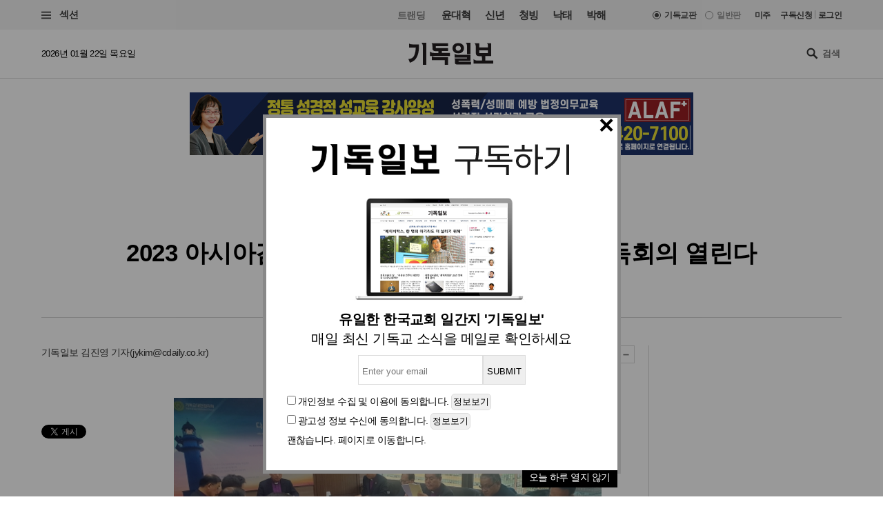

--- FILE ---
content_type: text/html
request_url: https://www.christiandaily.co.kr/news/122063
body_size: 25537
content:

<!doctype html>
<html>
<head>
<meta charset="UTF-8" />
<meta http-equiv="X-UA-Compatible" content="IE=edge">

<meta name="viewport" content="width=device-width, initial-scale=1">
<meta name="naver-site-verification" content="b48cc206a420c4519b1e121a7a6051f01bab7524"/>

<title>2023 아시아감리교협의회 실행위 및 아시아감독회의 열린다 : 교단/단체 : 기독일보</title>
<meta name="Title" content="2023 아시아감리교협의회 실행위 및 아시아감독회의 열린다 : 교단/단체 : 기독일보">
<meta name="Keywords" content="기독일보,기독교신문,기독교,교회,목사,개신교,선교,설교,통일,북한">
<meta name="Description" content="2023 아시아감리교협의회 실행위원회 및 아시아감독회의가 오는 2월 2일부터 3일까지 서울 기독교대한감리회 본부에서 열린다. 2일은 실행위, 3일은 감독회의 일정이다. 아시아감리교협의회는 13개 회원교회로 구성된 아시아 유일의 감리교회 협의체로서, 현재 회원교회는 한국, 대만, 홍콩, 싱가포르, 스리랑카, 인도, 인도네시아, 말레이시아, 방글라데시, 필리핀의 연합감리교회 및 필리핀자유감리교회, 로어·어퍼 미얀마감리교회이며, 특별회원으로 연합감리교회 GBGM 아시아지역사무소, 캄보디아감리교회가 속해 있다. 3년 마다 아시아감리교대회로 모이며, 매해 실행위원회와 감독회의로 모인다.">



<meta name="Author" content="기독일보"><meta name="Copyright" content="2015 기독일보"><meta name="Subject" content="christiandaily.co.kr">



<meta property="article:published_time"  content="2023-01-26T10:09:20+09:00">



<meta name="syndication-source" content="https://www.christiandaily.co.kr/news/122063">

<meta name="news_keywords" content="2023, 아시아감리교협의회, 실행위, 및, 아시아감독회의, 열린다">




<meta property="og:type"                 content="article">
<meta property="og:url"                  content="https://www.christiandaily.co.kr/news/122063">
<meta property="og:site_name"            content="기독일보">
<meta property="og:image"                content="https://images.christiandaily.co.kr/data/images/full/99504/image.jpg">
<meta property="og:title"                content="2023 아시아감리교협의회 실행위 및 아시아감독회의 열린다">
<meta property="og:description"          content="2023 아시아감리교협의회 실행위원회 및 아시아감독회의가 오는 2월 2일부터 3일까지 서울 기독교대한감리회 본부에서 열린다. 2일은 실행위, 3일은 감독회의 일정이다. 아시아감리교협의회는 13개 회원교회로 구성된 아시아 유일의 감리교회 협의체로서, 현재 회원교회는 한국, 대만, 홍콩, 싱가포르, 스리랑카, 인도, 인도네시아, 말레이시아, 방글라데시, 필리핀의 연합감리교회 및 필리핀자유감리교회, 로어·어퍼 미얀마감리교회이며, 특별회원으로 연합감리교회 GBGM 아시아지역사무소, 캄보디아감리교회가 속해 있다. 3년 마다 아시아감리교대회로 모이며, 매해 실행위원회와 감독회의로 모인다.">

<link rel="image_src" href="https://images.christiandaily.co.kr/data/images/full/99504/image.jpg" />

<meta property="twitter:card" content="summary_large_image">
<meta property="twitter:title" content="2023 아시아감리교협의회 실행위 및 아시아감독회의 열린다">
<meta property="twitter:url" content="https://www.christiandaily.co.kr/news/122063">
<meta property="twitter:description" content="2023 아시아감리교협의회 실행위원회 및 아시아감독회의가 오는 2월 2일부터 3일까지 서울 기독교대한감리회 본부에서 열린다. 2일은 실행위, 3일은 감독회의 일정이다. 아시아감리교협의회는 13개 회원교회로 구성된 아시아 유일의 감리교회 협의체로서, 현재 회원교회는 한국, 대만, 홍콩, 싱가포르, 스리랑카, 인도, 인도네시아, 말레이시아, 방글라데시, 필리핀의 연합감리교회 및 필리핀자유감리교회, 로어·어퍼 미얀마감리교회이며, 특별회원으로 연합감리교회 GBGM 아시아지역사무소, 캄보디아감리교회가 속해 있다. 3년 마다 아시아감리교대회로 모이며, 매해 실행위원회와 감독회의로 모인다.">
<meta property="twitter:image" content="https://images.christiandaily.co.kr/data/images/full/99504/image.jpg">


<link rel="canonical" href="https://www.christiandaily.co.kr/news/122063">
<link rel="amphtml" href="https://www.christiandaily.co.kr/amp/news/122063"/>




<!--dable start-->
<meta property="dable:item_id" content="122063">
<meta property="dable:author" content="김진영">
<meta property="dable:image" content="https://images.christiandaily.co.kr/data/images/full/99504/image.jpg?w=800">
<meta property="article:section" content="교단/단체">

<!--dable end-->

						<!-- <meta name="robots" content="noindex">
				<meta http-equiv="refresh" content="0;url=https://www.christiandaily.co.kr"> -->
											<meta name="robots" content="index, follow">
			

<link rel="stylesheet" href="https://www.christiandaily.co.kr/views/css/article_202001.css?v=0202_1" type="text/css"><!-- <link rel="stylesheet" href="https://www.christiandaily.co.kr/views/css/common.css?t=20180723" type="text/css"> -->

<link rel="apple-touch-icon" sizes="180x180" href="https://www.christiandaily.co.kr/views/images/favicons/apple-touch-icon.png">
<link rel="icon" type="image/png" sizes="32x32" href="https://www.christiandaily.co.kr/views/images/favicons/favicon-32x32.png">
<link rel="icon" type="image/png" sizes="16x16" href="https://www.christiandaily.co.kr/views/images/favicons/favicon-16x16.png">
<link rel="manifest" href="https://www.christiandaily.co.kr/views/images/favicons/site.webmanifest">
<link rel="mask-icon" href="https://www.christiandaily.co.kr/views/images/favicons/safari-pinned-tab.svg" color="#">
<link rel="shortcut icon" href="https://www.christiandaily.co.kr/views/images/favicons/favicon.ico">
<meta name="msapplication-TileColor" content="#0e406a">
<meta name="msapplication-config" content="https://www.christiandaily.co.kr/views/images/favicons/browserconfig.xml">
<meta name="theme-color" content="#ffffff">

<!-- HTML5 element support for IE6-8 -->
<!--[if lt IE 9]>
<script src="js/html5shiv.js"></script>
<![endif]-->
<link href="https://fonts.googleapis.com/css?family=Nanum+Gothic:400,700,800&amp;subset=korean" rel="stylesheet">
<script>
var cmaMobileCheck = 0;
</script>
<script type="text/javascript" src="//101.livere.co.kr/js/livere8_lib.js" charset="utf-8"></script>
<script src="//developers.kakao.com/sdk/js/kakao.min.js"></script>
<script>Kakao.init("7f52557fdfee3d978aef04e9c0abc409");</script>
<script>
	//카카오톡 공유
//var cmaMobileCheck = "";
var appnameStr = "감:感";
var appidStr = "www.christiandaily.co.kr";
var appverStr = "2.0";
var cmaMobileErrorMsg = "모바일기기에서만 실행이 가능합니다.";
var titleStr = "2023 아시아감리교협의회 실행위 및 아시아감독회의 열린다";
var imageurlStr = "https://images.christiandaily.co.kr/data/images/full/99504/image.jpg";
var currentlyFullurl = "https://www.christiandaily.co.kr/news/122063";
var app_k_img_width = 90;
var app_k_img_height = 90;
var msgCommonStr = "2023 아시아감리교협의회 실행위 및 아시아감독회의 열린다"+"\n";
var msgKakaoStoryStr = currentlyFullurl+"\n\n";msgKakaoStoryStr += msgCommonStr;
</script>
<script type="text/javascript" src="https://www.christiandaily.co.kr/home/js/sns.share.js"></script>

<script type="text/javascript">
_current_device_type='computer';
_current_is_ios='0';
_current_ad_cats='sect=denomination;sect=denomination-order;';
_current_ad_keywords='cdn=2023;cdn=아시아감리교협의회;cdn=실행위;cdn=및;cdn=아시아감독회의;cdn=열린다;';
</script>

<link rel="stylesheet" href="https://www.christiandaily.co.kr/views/css/slick_202001.css?v=0202_1" />
<link rel="stylesheet" href="https://www.christiandaily.co.kr/views/css/grid_202001.css?v=0202_1" />
<link rel="stylesheet" href="https://www.christiandaily.co.kr/views/css/common_202001.css?v=0202_1" />



			

<script src="//developers.kakao.com/sdk/js/kakao.min.js"></script>



<!-- Dable 스크립트 시작 / 문의 support@dable.io -->
<script>
(function(d,a,b,l,e,_) {
d[b]=d[b]||function(){(d[b].q=d[b].q||[]).push(arguments)};e=a.createElement(l);
e.async=1;e.charset='utf-8';e.src='//static.dable.io/dist/plugin.min.js';
_=a.getElementsByTagName(l)[0];_.parentNode.insertBefore(e,_);
})(window,document,'dable','script');
dable('setService', 'christiandaily.co.kr');
dable('sendLog');
</script>
<!-- Dable 스크립트 종료 / 문의 support@dable.io -->

				
<!-- Facebook Pixel Code -->
<script>
  !function(f,b,e,v,n,t,s)
  {if(f.fbq)return;n=f.fbq=function(){n.callMethod?
  n.callMethod.apply(n,arguments):n.queue.push(arguments)};
  if(!f._fbq)f._fbq=n;n.push=n;n.loaded=!0;n.version='2.0';
  n.queue=[];t=b.createElement(e);t.async=!0;
  t.src=v;s=b.getElementsByTagName(e)[0];
  s.parentNode.insertBefore(t,s)}(window, document,'script',
  'https://connect.facebook.net/en_US/fbevents.js');
  fbq('init', '{your-pixel-id-goes-here}');
  fbq('track', 'PageView');
</script>
<noscript>
  <img height="1" width="1" style="display:none" 
       src="https://www.facebook.com/tr?id={your-pixel-id-goes-here}&ev=PageView&noscript=1"/>
</noscript>
<!-- End Facebook Pixel Code -->

<script>
window.addEventListener("copy", function (e){
     //document.execCommand('copy');
     var retUrl = document.URL + '#share';
     var selectedText = window.getSelection().toString();
     selectedText = selectedText.replace(/\u200B/g, "");
     selectedText = selectedText + "\n\n[출처] 기독교 일간지 신문 기독일보 " + retUrl;
     clipboardData = e.clipboardData || window.clipboardData || e.originalEvent.clipboardData;
     clipboardData.setData('Text', selectedText);

     e.preventDefault();
     //e.clipboardData.setData('text/plain', window.getSelection().getRangeAt(0) + "\n\n[출처] 기독일보 " + retUrl);
}, false)
</script>

    <script type="application/ld+json">
    {
        "@context": "http://schema.org",
        "@type": "NewsArticle",
        "headline": "2023 아시아감리교협의회 실행위 및 아시아감독회의 열린다",
        "datePublished": "2023-01-26T10:09:20+09:00",
        "dateModified": "2023-01-26T10:09:20+09:00",
        "description": "2023 아시아감리교협의회 실행위원회 및 아시아감독회의가 오는 2월 2일부터 3일까지 서울 기독교대한감리회 본부에서 열린다. 2일은 실행위, 3일은 감독회의 일정이다. 아시아감리교협의회는 13개 회원교회로 구성된 아시아 유일의 감리교회 협의체로서, 현재 회원교회는 한국, 대만, 홍콩, 싱가포르, 스리랑카, 인도, 인도네시아, 말레이시아, 방글라데시, 필리핀의 연합감리교회 및 필리핀자유감리교회, 로어·어퍼 미얀마감리교회이며, 특별회원으로 연합감리교회 GBGM 아시아지역사무소, 캄보디아감리교회가 속해 있다. 3년 마다 아시아감리교대회로 모이며, 매해 실행위원회와 감독회의로 모인다.",
        "mainEntityOfPage": "https://www.christiandaily.co.kr/news/122063",
        "image": {
              "@type": "ImageObject",
			  "url": "https://images.christiandaily.co.kr/data/images/full/99504/image.jpg"
		},
        "author": {
            "@type": "Person",
            "name": "김진영"
        },
        "publisher": {
            "@type": "Organization",
            "name": "기독일보",
            "logo": {
                "@type": "ImageObject",
                "url": "https://www.christiandaily.co.kr/views/images/aboutus/logo.png",
                "width": "167",
                "height": "41"
            },
			"url": "https://www.christiandaily.co.kr"
        },
		 "sameAs": [
		   "https://www.facebook.com/TheChristianDaily",
			 "https://www.youtube.com/channel/UCLy7KqnLkWNossx66Vw9Nng",
			 "https://www.instagram.com/cdaily0707/",
			 "https://post.naver.com/thechdaily",
			 "https://twitter.com/cdaily777"
		 ]
    }
    </script>

			
<script async src="https://pagead2.googlesyndication.com/pagead/js/adsbygoogle.js?client=ca-pub-8772735888168241"
     crossorigin="anonymous"></script>


</head>
<body>

  <header class="ph">
    <div class="topbar">
    	<div class="container-fluid flex-xs jc-sb ai-c">
    		<div class="f1">
          <button class="btn-menu"><span class="genericon genericon-menu"></span> 섹션</label>
        </div>
  			<div class="menus flex-xs">
          <div class="trending ">
            <label>트랜딩</label>
<a href="/tags/윤대혁">윤대혁</a><a href="/tags/신년">신년</a><a href="/tags/청빙">청빙</a><a href="/tags/낙태">낙태</a><a href="/tags/박해">박해</a>          </div>
          <div class="editions flex-xs">

             <input name="setedition" type="hidden" value="christian" id="setradio_christian">
            <a class="active setedition" href="#" data-edition="christian" style=";">기독교판</a>

            <input name="setedition" type="hidden" value="general" id="setradio_general">
            <a class=" setedition" href="#" data-edition="general">일반판</a> 

          </div>
          <div class="language flex-xs">
            <label id="submitsetedition" style="display:none;">설정</label>
            <!-- <a href="https://www.christianitydaily.com/" target="_blank">English</a> -->
            <a href="http://kr.christianitydaily.com/" target="_blank">미주</a>

			<a href="/home/news/subscribe/" style="margin-right:0px;">구독신청</a>
			<div style="color:#ccc;margin:-2px 3px;">|</div> 
							<a href="/service/bbs/login.php" style="margin:0px;">로그인</a>		
			


          </div>
        </div>
    	</div>
    </div>
    <div class="subheader">
    	<div class="container-fluid flex-sm jc-sb ai-c">
        <time>2026년 01월 22일 목요일 </time>
        <div class="f1 logo"><a href="/"><svg version="1.1" id="Layer_1" xmlns="http://www.w3.org/2000/svg" xmlns:xlink="http://www.w3.org/1999/xlink" x="0px" y="0px"
     viewBox="0 0 241.2 61.3" style="enable-background:new 0 0 241.2 61.3;" xml:space="preserve"><g>
    <path d="M30,13.7c-0.3,10.6-2.4,19.5-6.2,26.6S13.5,52.6,4.3,55.5L0,45.3c8.6-0.3,14.2-3.9,16.9-10.7c2.6-6.8,4-13.9,4-21.4h-19
      v-11c1.5,1.1,3.2,1.7,5.1,2c1.9,0.3,3.8,0.4,5.6,0.4H30V13.7z M50.9,61.3h-9.5V12.6c0-3.3-0.4-5.8-1.1-7.7C39.7,3,38.5,1.4,36.9,0
      h14V61.3z"/>
    <path d="M118.4,36.8H61.5V24.5c1.7,1.6,3.6,2.6,5.7,3.2c2.1,0.5,3.9,0.8,5.3,0.8h12.9v-5.2H76c-1.8,0-3.6-0.6-5.2-1.8
      c-1.6-1.2-2.4-2.9-2.4-5.2v-5.4c0-1.8-0.1-3.5-0.4-5.2c-0.3-1.6-1-3.1-2.1-4.3h46.8v8.2H77.8v5.2h34.9v8.3H94.9v5.2h23.4V36.8z
       M112.7,61.3h-9.5V48.5H66.6V37.2c2,1.2,3.9,2.1,5.8,2.5c1.9,0.4,3.7,0.6,5.4,0.6h34.9V61.3z"/>
    <path d="M141.7,1c5.5,0,9.6,1.4,12.3,4.2c2.7,2.8,4,6.2,4,10c0,3.8-1.3,7.1-4,10c-2.7,2.8-6.8,4.3-12.3,4.3
      c-5.4,0-9.5-1.4-12.2-4.3c-2.7-2.8-4.1-6.2-4.1-10c0-3.8,1.3-7.1,4-10C132.1,2.5,136.2,1,141.7,1z M177.6,60.5H139
      c-1.3,0-2.8-0.3-4.3-0.9c-1.6-0.6-2.3-2.1-2.3-4.5v-4.6c0-1.5-0.1-2.9-0.3-4.1c-0.2-1.2-0.7-2.2-1.3-3h36v-2.2h-35.4V30.7
      c1.8,1.3,3.5,2.1,5.1,2.4c1.5,0.3,3.2,0.4,5.1,0.4h35v17h-34.1v2.3h35.3V60.5z M141.7,22.1c2.5,0,4.4-0.6,5.6-1.9
      c1.2-1.3,1.8-2.9,1.8-4.9c0-2.1-0.6-3.7-1.8-5c-1.2-1.2-3.1-1.9-5.5-1.9c-2.5,0-4.4,0.6-5.6,1.9c-1.2,1.3-1.8,2.9-1.8,4.9
      c0,2,0.6,3.7,1.8,4.9C137.3,21.4,139.2,22.1,141.7,22.1z M176.3,31.5h-9.5V11.1c0-1.3-0.2-3-0.5-5.3c-0.4-2.2-1.4-4.1-3.2-5.7h13.3
      V31.5z"/>
    <path d="M241.2,58h-56V45.1c1.7,1.9,3.6,3.1,5.7,3.6c2.1,0.5,3.9,0.8,5.3,0.8h13.1l-0.1-4.3c0-1.6,0-3-0.1-4.3
      c-0.1-1.3-0.4-2.5-0.9-3.7h-8c-2.1,0-4-0.6-5.7-1.9c-1.7-1.3-2.6-3.2-2.6-5.8V15.7c0-2.7-0.2-5.2-0.5-7.8c-0.3-2.5-1.4-4.6-3.2-6.3
      h13.3v11.1h24.7v-5c0-1.2-0.2-2.4-0.7-3.4c-0.5-1-1.2-1.9-2.1-2.8l11.9,0.1v35.5h-16.4v12.4h22.3V58z M226.2,28.7V21h-24.7v7.7
      H226.2z"/></g></svg>
        </a></div>
        <div class="search">
          <span class="genericon genericon-search"></span>
          <form action="/search" method="get" id="searchform">
            <input type="text" name="q" class="form-text" placeholder="검색" style="font-size:13px;"/>
            <input type="submit" class="form-submit" value="Submit">
          </form>
        </div>
      </div>
    </div>
  </header>
  
			<style>
			.inf{border:1px solid #ddd;padding:5px;margin-top:10px;margin-bottom:10px;}
			.inf_f,.inf{line-height:200%;padding-top:10px;}
			.inf_i{padding:30px;}
			.inf_i_img{width:100%;text-align:center;font-size:20px;}
			.btn1{border:1px solid #ddd;border-radius:5px;padding:2px;}
			</style>
			 <!-- Trigger/Open The Modal -->
				<button id="myBtn" style="display:none;">Open Modal</button>

				<!-- The Modal -->
				<div id="myModal" class="modal">

				  <!-- Modal content -->
				  <div class="modal-content">




					<span class="close">&times;</span>
					<p>
						<!--<div class="inf_i">
							<a href="https://www.christiandaily.co.kr/search?q=%EC%B4%9D%EC%84%A0"><img src="https://christiandaily.co.kr/images/data/popup/image_1712622801.jpg"></a>
						</div>-->
						 <div class="inf_i">
							<div class="inf_i_img">
								<img src="/views/img/news_email.png" style="margin:0 auto;"><br>
							</div>
							<form id="form1" name="form1" method="post" action="/home/popup/popup_online_email_update.php" class="inf_f">
							<div class="inf_i_img">
								<b>유일한 한국교회 일간지 '기독일보'</b><br>
								매일 최신 기독교 소식을 메일로 확인하세요<br>
							
								<input type="text" name="email" id="email" class="inf" placeholder="Enter your email"><input type="button" class="inf" value="SUBMIT" onclick="send_form(); return false;"><br>
								</div>
								<input type="checkbox" name="chk1" id="chk1"> <span>개인정보 수집 및 이용</span>에 동의합니다. <input type="button" class="btn1" value="정보보기" onclick="alert('개인정보 수집 및 이용\n\n뉴스레터 발송을 위한 최소한의 개인정보를 수집하고 이용합니다.\n수집된 정보는 발송 외 다른 목적으로 이용되지 않으며,\n서비스가 종료되거나 구독을 해재할 경우 즉시 파기됩니다.')"><br>
								<input type="checkbox" name="chk2" id="chk2"> <span>광고성 정보 수신</span>에 동의합니다. <input type="button" class="btn1" value="정보보기" onclick="alert('광고성 정보 수신\n\n관련된 제휴 콘텐츠, 프로모션, 이벤트 정보 등의 \n광고성 정보를 드립니다.\n광고는 명확하게(광고)라고 표시가 됩니다.')"><br>
								<a href="#" onclick="todaycloseWin();">괜찮습니다. 페이지로 이동합니다.</a>
								

							</form>
						</div> 
					





						<a href="#" onclick="todaycloseWin();" alt="오늘 하루 열지 않기" style="float:right;background:#000;padding:0 10px 5px 10px;color:#fff;">오늘 하루 열지 않기</a>

					</p>





				  </div>

				</div>


			<script>
				function send_form(){

					if(document.getElementById("chk1").checked == false){alert("개인정보 수집 및 이용에 동의해 주세요");return false;}
					if(document.getElementById("chk2").checked == false){alert("광고성 정보 수신에 동의해 주세요");return false;}
					if(document.getElementById("email").value == ""){alert("이메일을 입력해 주세요");document.getElementById("email").focus();return false;}
					var formData = $("#form1").serialize();

					$.ajax({
						cache : false,
						url : "/home/popup/popup_online_email_update.php", // 요기에
						type : 'POST', 
						data : formData, 
						success : function(data) {
							alert("매일 최신 기독교 소식을 메일로 확인하실 수 있습니다.\n감사합니다.");
							closeWin();
							//var jsonObj = JSON.parse(data);
						}, // success 
				
						error : function(xhr, status) {
							alert(xhr + " : " + status);
						}
					}); // $.ajax */
				}
			</script>


			
			<style>
			/* The Modal (background) */
					.modal {
						display: none; /* Hidden by default */
						position: fixed; /* Stay in place */
						z-index: 1; /* Sit on top */
						left: 0;
						top: 0;
						width: 100%; /* Full width */
						height: 100%; /* Full height */
						overflow: auto; /* Enable scroll if needed */
						background-color: rgb(0,0,0); /* Fallback color */
						background-color: rgba(0,0,0,0.4); /* Black w/ opacity */
					}

					/* Modal Content/Box */
					.modal-content {
						background-color: #fff;
						margin: 13% auto 0; /* 15% from the top and centered */
						padding-top: 0px;
						border: 5px solid #888;
						width: 519px; /* Could be more or less, depending on screen size */
						/*width: 519px;*/

					}
					/* The Close Button */
					.close {
					position:relative;
					top:0px;left:-5px;
						color: #000;
						float: right;
						font-size: 38px;
						font-weight: bold;

					}
					.close:hover,
					.close:focus {
						color: black;
						text-decoration: none;
						cursor: pointer;
					}

			</style>



			<script>
			// Get the modal
					var modal = document.getElementById('myModal');

					// Get the button that opens the modal
					var btn = document.getElementById("myBtn");

					// Get the <span> element that closes the modal
					var span = document.getElementsByClassName("close")[0];

					// When the user clicks on the button, open the modal
					btn.onclick = function() {
						modal.style.display = "block";
					}

					// When the user clicks on <span> (x), close the modal
					span.onclick = function() {
						modal.style.display = "none";
					}

					// When the user clicks anywhere outside of the modal, close it
					window.onclick = function(event) {
						if (event.target == modal) {
							modal.style.display = "none";
						}
					}

					window.onload = function () {
						cookiedata = document.cookie;

						if ( cookiedata.indexOf("ncookie=done") < 0 ){

							document.getElementById('myModal').style.display = "block";    //  팝업창 아이디

						} else {

							document.getElementById('myModal').style.display = "none";    // 팝업창 아이디

						}

					}









			function setCookie( name, value, expiredays ) {

				var todayDate = new Date();

				todayDate.setDate( todayDate.getDate() + expiredays );

				document.cookie = name + "=" + escape( value ) + "; path=/; expires=" + todayDate.toGMTString() + ";"

			}



			function closeWin() {

				document.getElementById('myModal').style.display = "none";    // 팝업창 아이디

			}



			function todaycloseWin() {

				setCookie( "ncookie", "done" , 1 );     // 저장될 쿠키명 , 쿠키 value값 , 기간( ex. 1은 하루, 7은 일주일)

				document.getElementById('myModal').style.display = "none";    // 팝업창 아이디

			}




			  function cookieIdentify() {
						alert(document.cookie);
				}



			</script>
	




	<!-- 모바일일 때 -->

	











<style>
.imageBox {max-width:100%;}
.related{font-size:18px;font-weight:bold;}
</style>
  
  <div class="container-fluid">
<div style="width:100%;text-align:center;margin:20px 0px;">

<script async src="https://pagead2.googlesyndication.com/pagead/js/adsbygoogle.js?client=ca-pub-8772735888168241"
     crossorigin="anonymous"></script>
<!-- 기독일보 기사 상단 긴광고 -->

 <!-- <ins class="adsbygoogle"
     style="display:inline-block;width:728px;height:90px"
     data-ad-client="ca-pub-8772735888168241"
     data-ad-slot="4634532624"></ins>
<script>
     (adsbygoogle = window.adsbygoogle || []).push({});
</script>  -->


<div class="bn"><a href="https://alaf-academy.com/45" target="_blank"><img src="https://images.christiandaily.co.kr/data/popup/image_1735028744.jpg"></a></div>  </div>


  </div>
  <main>
    <div class="container-fluid">
      <div class="article-header ta-c">
        <ul class="meta flex-xs flex-wrap jc-c">
          <li>
            <ul class="topics">
              <li>
                <a href="/denomination">교단/단체</a>
              </li>
<li><a href="/sections/denomination-order">교단</a></li><!--               <li>
                <a href="">중남미</a>
              </li> -->
            </ul>
          </li>
          <li><time>입력 2023. 01. 26 10:09</time></li>
                  </ul>
        <h1 class="title">2023 아시아감리교협의회 실행위 및 아시아감독회의 열린다</h1>
<div class="subtitle">2월 2~3일 기감 본부서</div>        
      </div>
      <div class="row flex-sm">
        <div class="col-sm-7 col-md-8 col-lg-9">
          <div class="article-content" style="margin-bottom:0px;">
            <div class="toolbar flex-sm jc-sb">
              <div class="f1 author">
                기독일보 
			  	<a href="/reporter/김진영">김진영 기자</a>(<a href="mailto:jykim@cdaily.co.kr">jykim@cdaily.co.kr</a>)              </div>
              <div class="fn tools flex-xs ai-c">
			    <span class="genericon genericon-mail" ar_id="122063"></span>
                <span class="genericon genericon-print" ar_id="122063"></span>
                
                <span class="label">글자크기</span>
                <span class="genericon genericon-plus textplus"></span>
                <span class="genericon genericon-minus textminus"></span>
              </div>
            </div>
            <div class="clearfix">
              <ul class="col-sm-3 col-md-2 social">
                <li>
                  <div class="fb-share-button" data-href="https://www.christiandaily.co.kr/news/122063" data-layout="button_count"></div>
                </li>
                <li>
                  <!--<div class="fb-like" data-href="https://www.facebook.com/TheChristianDaily/" data-width="" data-height="21" data-layout="button_count" data-action="like" data-size="small" data-share="false"></div>-->
                  <iframe src="//www.facebook.com/plugins/like.php?href=https%3A%2F%2Fwww.facebook.com%2FTheChristianDaily&amp;send=&amp;layout=button_count&amp;width=150&amp;show_faces=&amp;share=&amp;action=like&amp;locale=ko_KR&amp;colorscheme=light&amp;font&amp;height=21" scrolling="no" frameborder="0" style="border:none; overflow:hidden; width:115px; height:21px;" allowTransparency="true"></iframe>
                </li>
                <li>
                  <a href="https://twitter.com/share" class="twitter-share-button" data-via="cdaily777" data-lang="ko" data-related="cdaily777">트윗하기</a>
            <script>!function(d,s,id){var js,fjs=d.getElementsByTagName(s)[0];if(!d.getElementById(id)){js=d.createElement(s);js.id=id;js.src="//platform.twitter.com/widgets.js";fjs.parentNode.insertBefore(js,fjs);}}(document,"script","twitter-wjs");</script>
                </li>
              </ul>
              <div class="col-sm-9 col-md-10 article-body clearfix article-txt" itemprop="articleBody">
<p>
<div class="imageBox" style="width: 620px;"><img width="620" alt="기감 감독회의" src="https://images.christiandaily.co.kr/data/images/full/99504/image.jpg?w=600" title="기감 감독회의" id="article_img_99504" />
<div class="caption">기감 국내 연회 감독들이 지난해 12월 1일 이 철 감독회장과 함께 임기 첫 감독회의를 갖던 모습 &copy;기독일보 DB</div>
</div>
2023 아시아감리교협의회 실행위원회 및 아시아감독회의가 오는 2월 2일부터 3일까지 서울 기독교대한감리회 본부에서 열린다. 2일은 실행위, 3일은 감독회의 일정이다.</p>
<p>아시아감리교협의회는 13개 회원교회로 구성된 아시아 유일의 감리교회 협의체로서, 현재 회원교회는 한국, 대만, 홍콩, 싱가포르, 스리랑카, 인도, 인도네시아, 말레이시아, 방글라데시, 필리핀의 연합감리교회 및 필리핀자유감리교회, 로어&middot;어퍼 미얀마감리교회이며, 특별회원으로 연합감리교회 GBGM 아시아지역사무소, 캄보디아감리교회가 속해 있다. 3년 마다 아시아감리교대회로 모이며, 매해 실행위원회와 감독회의로 모인다.</p>
<p>이번에 열리는 아시아감리교협의회 실행위원회는 각 회원교회의 교역자 대표 1인과 평신도 대표 1인이 참석하는 아시아감리교협의회의 최고 의결기구로서, 사업보고, 회계보고, 선교협력 의제 설정 및 결의, 차기 아시아감리교대회의 일정과 장소 등을 정한다.</p>
<p>아시아감독회의는 아시아감리교회의 최고 지도자 간의 교류와 교제를 위해 구성된 회의로서, 각 교회의 감독회장, 총회장 및 연회의 감독과 연회장이 참석한다. 회의에서 다루어지는 의제는 각 나라의 현황 보고, 이슈 공유 및 아시아 지역에서의 선교협력에 필요한 안건 등이다.</p>





        

<style>
.sns-go {text-align:center; padding: 0px 0px;}
.sns-go li {display:inline-block; margin: 0 5px; }
.sns-go li img {border-radius:50%;}	
</style>
<div class="sns-go">
  <ul>
    <li>
      <a href="#" onclick="javascript:window.open('http://share.naver.com/web/shareView.nhn?url=' +encodeURIComponent(document.URL)+'&title='+encodeURIComponent(document.title), 'naversharedialog', 'menubar=no,toolbar=no,resizable=yes,scrollbars=yes,height=300,width=600');return false;" target="_blank" alt="Share on Naver" ><img src="/views/images/sns_naver.png" width="40" alt="네이버 블러그 공유하기"></a>
    </li>
    <li>
      <a href="#" onclick="javascript:window.open('https://www.facebook.com/sharer/sharer.php?u=' +encodeURIComponent(document.URL)+'&t='+encodeURIComponent(document.title), 'facebooksharedialog', 'menubar=no,toolbar=no,resizable=yes,scrollbars=yes,height=300,width=600');return false;" target="_blank" alt="Share on Facebook" ><img src="/views/images/sns_face.png" width="40" alt="페이스북 공유하기"></a>
    </li>
    <li>
      <a href="#" onclick="javascript:window.open('https://twitter.com/intent/tweet?text=[%EA%B3%B5%EC%9C%A0]%20' +encodeURIComponent(document.URL)+'%20-%20'+encodeURIComponent(document.title), 'twittersharedialog', 'menubar=no,toolbar=no,resizable=yes,scrollbars=yes,height=300,width=600');return false;" target="_blank" alt="Share on Twitter" ><img src="/views/images/sns_tw.png" width="40" alt="트위터 공유하기"></a>
    </li>
    
    <li>
      <a href="#" onclick="javascript:window.open('https://story.kakao.com/s/share?url=' +encodeURIComponent(document.URL), 'kakaostorysharedialog', 'menubar=no,toolbar=no,resizable=yes,scrollbars=yes, height=400,width=600');return false;" target="_blank" alt="Share on kakaostory"><img src="/views/images/sns_kakao.png" width="40" alt="카카오스토리 공유하기"></a>
    </li>
  </ul>
</div>




        
                <p><a href='http://www.christiandaily.co.kr/' target='_blank'>▶ 기사제보 및 보도자료 press@cdaily.co.kr <br /><br />

- Copyright ⓒ기독일보, 무단전재 및 재배포 금지</a><!-- - Copyright ⓒ기독일보, 무단전재 및 재배포 금지--></p>






				
				
              </div>
            </div>
          </div>

<table style="width:100%;">
<tr>
	<td style="text-align:center;padding:20px 0px;"><ins class="kakao_ad_area" style="display:none;"
data-ad-unit = "DAN-UObDQzjzxyrCKWNn"
data-ad-width = "300"
data-ad-height = "250"></ins>
<script type="text/javascript" src="//t1.daumcdn.net/kas/static/ba.min.js" async></script></td>
</tr>
</table>


<div class="bn">

<!-- Dable 상세하단 위젯 시작/ 문의 support@dable.io -->
<!--<div id="dablewidget_M7NANzob" data-widget_id="M7NANzob">
<script>
(function(d,a){d[a]=d[a]||function(){(d[a].q=d[a].q||[]).push(arguments)};}(window,'dable'));
dable('renderWidget', 'dablewidget_M7NANzob');
</script>
</div>-->
<!-- Dable 상세하단 위젯 종료/ 문의 support@dable.io -->


<!-- Begin Dable 상세하단 / For inquiries, visit http://dable.io -->
<div id="dablewidget_M7NANzob" data-widget_id="M7NANzob">
<script>
(function(d,a){d[a]=d[a]||function(){(d[a].q=d[a].q||[]).push(arguments)};}(window,'dable'));
dable('renderWidget', 'dablewidget_M7NANzob');
</script>
</div>
<!-- End 상세하단 / For inquiries, visit http://dable.io -->







</div>



<!--씨플레이스 컨텐츠박스-->
<div class="bn">
  <div style="text-align:center;position:relative;">
  <div style="position:absolute;bottom:5px;right:10px;font-size:12px;"><b><a href="https://cplace.christiandaily.co.kr/" target="_blink"><크리스천 생활정보 마당></a></b></div>
    <iframe src="https://cplace.christiandaily.co.kr/ad/ad.html" width="100%" height="200" frameborder="0" marginheight="0" marginwidth="0" scrolling="no" style="border:1px solid #eee;"></iframe>
  </div>
</div>



			<div id="lv-container" data-id="chdaily" data-uid="NjQvOTM2Lzcx" >
			<script type="text/javascript">

				window.livereOptions ={
											refer: 'www.christiandaily.co.kr/news/122063'
									};
				
			   (function(d, s) {
				   var j, e = d.getElementsByTagName(s)[0];

				   if (typeof LivereTower === 'function') { return; }

				   j = d.createElement(s);
				   j.src = 'https://cdn-city.livere.com/js/embed.dist.js';
				   j.async = true;

				   e.parentNode.insertBefore(j, e);
			   })(document, 'script');
			</script>
			<noscript>>Please activate JavaScript for write a comment in LiveRe.</noscript>
		</div>
	        </div>
        <div class="col-r col-sm-5 col-md-4 col-lg-3">


        
<div style="width:100%;text-align:center;margin-bottom:20px;">
<script async src="https://pagead2.googlesyndication.com/pagead/js/adsbygoogle.js?client=ca-pub-8772735888168241"
     crossorigin="anonymous"></script>
<!-- 기독일보_기사오른쪽_상단_250 -->
<ins class="adsbygoogle"
     style="display:inline-block;width:250px;height:250px"
     data-ad-client="ca-pub-8772735888168241"
     data-ad-slot="1702738219"></ins>
<script>
     (adsbygoogle = window.adsbygoogle || []).push({});
</script>
</div>

   




		<div class="block trot" style="height:27px;overflow-y:hidden;">
            <div class="flex-xs">
              <div class="fn">
                <label>속보</label>
              </div>
              <div class="bksb-lists">
            	<ul id="trendNews" class="list" style="margin-top:0px;"> 
            	              <li style='height:24px; overflow:hidden;'><a href="https://www.christiandaily.co.kr/news/155559" class="art_created_at" data-date="2026-01-21 16:57:01">美테네시주서 평생 무료 진료 헌신… 김유근 박사 별세, 향년 81세</a></li>
                          <li style='height:24px; overflow:hidden;'><a href="https://www.christiandaily.co.kr/news/155558" class="art_created_at" data-date="2026-01-21 16:56:56">법원, 한덕수 전 총리 내란 중요 임무 종사 혐의 인정… 12·3 비상계엄 “명백한 내란”</a></li>
                          <li style='height:24px; overflow:hidden;'><a href="https://www.christiandaily.co.kr/news/155557" class="art_created_at" data-date="2026-01-21 16:56:51">이재명 대통령 “비핵화 이상과 현실의 간극 직시해야”… 남북관계 접근법 전환 시사</a></li>
                          <li style='height:24px; overflow:hidden;'><a href="https://www.christiandaily.co.kr/news/155556" class="art_created_at" data-date="2026-01-21 16:56:45">국힘, 이재명 대통령 신년 기자회견 강도 높게 비판… “민생 해법 없는 국정 참사”</a></li>
                          <li style='height:24px; overflow:hidden;'><a href="https://www.christiandaily.co.kr/news/155555" class="art_created_at" data-date="2026-01-21 16:56:31">북한군 포로 2명 “한국으로 가고 싶다”… 우크라이나 억류 중 호소</a></li>
                        	</ul>
            	</div>
            </div>
          </div>

<hr style="border:2px solid #f6f6f6;margin:20px 0;">

					<div class="block listing bb">
  					<div class="block-title">많이 본 뉴스</div>
  					<ul>
<li class="clearfix"><figure><div class="count">1</div><a href="https://www.christiandaily.co.kr/news/155549"><img src="https://images.christiandaily.co.kr/data/images/full/132509/image.jpg?w=113&amp;h=77&amp;l=50&amp;t=40" alt="" /></a></figure><h6><a href="https://www.christiandaily.co.kr/news/155549" class="art_created_at" data-date="2026-01-21 15:32:39">한기총 “포괄적 차별금지법 즉각 철회하라”</a></h6></li><li class="clearfix"><figure><div class="count">2</div><a href="https://www.christiandaily.co.kr/news/155528"><img src="https://images.christiandaily.co.kr/data/images/full/141336/image.jpg?w=113&amp;h=77&amp;l=50&amp;t=40" alt="" /></a></figure><h6><a href="https://www.christiandaily.co.kr/news/155528" class="art_created_at" data-date="2026-01-21 15:01:40">인도 남부 성공회 마드라스 교구, 종교 차별 규탄 시위 개최</a></h6></li><li class="clearfix"><figure><div class="count">3</div><a href="https://www.christiandaily.co.kr/news/155545"><img src="https://images.christiandaily.co.kr/data/images/full/59630/image.jpg?w=113&amp;h=77&amp;l=50&amp;t=40" alt="" /></a></figure><h6><a href="https://www.christiandaily.co.kr/news/155545" class="art_created_at" data-date="2026-01-21 14:53:33">믿음은 의심과 질문에서부터</a></h6></li><li class="clearfix"><figure><div class="count">4</div><a href="https://www.christiandaily.co.kr/news/155540"><img src="https://images.christiandaily.co.kr/data/images/full/141346/image.jpg?w=113&amp;h=77&amp;l=50&amp;t=40" alt="" /></a></figure><h6><a href="https://www.christiandaily.co.kr/news/155540" class="art_created_at" data-date="2026-01-21 15:05:29">“‘동성애자’ ‘병역거부자’ 임태훈 씨 인권위 상임위원 추천, 인사 참사”</a></h6></li><li class="clearfix"><figure><div class="count">5</div><a href="https://www.christiandaily.co.kr/news/155520"><img src="https://images.christiandaily.co.kr/data/images/full/133526/image.jpg?w=113&amp;h=77&amp;l=50&amp;t=40" alt="" /></a></figure><h6><a href="https://www.christiandaily.co.kr/news/155520" class="art_created_at" data-date="2026-01-21 14:59:15">한국교회이단대책위원장협의회, ‘이단 규정 표준안’ 마련키로</a></h6></li>              
  					</ul>
  				</div>

 
   
          
<div class="block opinion">  					<div class="block-title">오피니언</div>
  					<ul>
<li class="clearfix"><figure><a href="https://www.christiandaily.co.kr/news/155546"><img src="https://images.christiandaily.co.kr/data/images/full/86250/image.png?w=76&amp;h=76&amp;l=50&amp;t=40" /></a></figure><h6><a href="https://www.christiandaily.co.kr/news/155546" class="art_created_at" data-date="2026-01-21 14:57:23">죽은 자가 산 자를 살렸다</a></h6><div class="author"><a href="http://christiandaily.co.kr/tags/박진호">박진호</a></div></li><li class="clearfix"><figure><a href="https://www.christiandaily.co.kr/news/155545"><img src="https://images.christiandaily.co.kr/data/images/full/59630/image.jpg?w=76&amp;h=76&amp;l=50&amp;t=40" /></a></figure><h6><a href="https://www.christiandaily.co.kr/news/155545" class="art_created_at" data-date="2026-01-21 14:53:33">믿음은 의심과 질문에서부터</a></h6><div class="author"><a href="http://christiandaily.co.kr/tags/신성욱">신성욱</a></div></li><li class="clearfix"><figure><a href="https://www.christiandaily.co.kr/news/155464"><img src="https://images.christiandaily.co.kr/data/images/full/111623/image.png?w=76&amp;h=76&amp;l=50&amp;t=40" /></a></figure><h6><a href="https://www.christiandaily.co.kr/news/155464" class="art_created_at" data-date="2026-01-20 07:49:28">에큐메니칼 인간 이해가 선교에 미칠 수 있는 영향(3)</a></h6><div class="author"><a href="http://christiandaily.co.kr/tags/안승오">안승오</a></div></li><li class="clearfix"><figure><a href="https://www.christiandaily.co.kr/news/155463"><img src="https://images.christiandaily.co.kr/data/images/full/138766/image.png?w=76&amp;h=76&amp;l=43&amp;t=50" /></a></figure><h6><a href="https://www.christiandaily.co.kr/news/155463" class="art_created_at" data-date="2026-01-20 07:46:48">평신도 사역의 새로운 지평을 열라(5)</a></h6><div class="author"><a href="http://christiandaily.co.kr/tags/김흥재">김흥재</a></div></li><li class="clearfix"><figure><a href="https://www.christiandaily.co.kr/news/155470"><img src="https://images.christiandaily.co.kr/data/images/full/62664/image.jpg?w=76&amp;h=76&amp;l=50&amp;t=40" /></a></figure><h6><a href="https://www.christiandaily.co.kr/news/155470" class="art_created_at" data-date="2026-01-20 10:12:15">하나님이 개입하시는 때를 아는 지혜</a></h6><div class="author"><a href="http://christiandaily.co.kr/tags/강준민">강준민</a></div></li><li class="clearfix"><figure><a href="https://www.christiandaily.co.kr/news/155455"><img src="https://images.christiandaily.co.kr/data/images/full/138079/image.png?w=76&amp;h=76&amp;l=50&amp;t=40" /></a></figure><h6><a href="https://www.christiandaily.co.kr/news/155455" class="art_created_at" data-date="2026-01-19 16:58:12">선한 영향력을 끼치는 자녀로 양육</a></h6><div class="author"><a href="http://christiandaily.co.kr/tags/이훈구">이훈구</a></div></li>  					</ul>
  				</div>


 
 
<style>

.slider-item img{width:90%;}
.slider-item h5 a{font-size:13px;line-height:110%;margin-top:1px;padding-top:1px;}
</style>
          <div class="block">            <div class="block-title flex-xs jc-sb">단체<span class="arrows2"></span></div>
            <div id="slider2" class="slider">
				<div class="slider-item"><article><figure><a href="https://www.christiandaily.co.kr/news/155523"><img src="https://images.christiandaily.co.kr/data/images/full/141329/image.jpg?w=117&amp;h=80&amp;l=50&amp;t=40" alt="" /></a></figure><h5><a href="https://www.christiandaily.co.kr/news/155523" class="art_created_at" data-date="2026-01-21 15:00:11">기감 의료선교네트워크, 목회자·선교사 …</a></h5></article></div><div class="slider-item"><article><figure><a href="https://www.christiandaily.co.kr/news/155533"><img src="https://images.christiandaily.co.kr/data/images/full/141339/2026.jpg?w=117&amp;h=80&amp;l=50&amp;t=40" alt="" /></a></figure><h5><a href="https://www.christiandaily.co.kr/news/155533" class="art_created_at" data-date="2026-01-21 15:03:14">충남민족복음화운동본부, 2026 연합대성회 …</a></h5></article></div>            </div>
          </div><br>
          <div class="block">            <!-- <div class="block-title flex-xs jc-sb">교회<span class="arrows3"></span></div> -->
            <div id="slider3" class="slider">
				<div class="slider-item"><article><figure><a href="https://www.christiandaily.co.kr/news/155521"><img src="https://images.christiandaily.co.kr/data/images/full/141328/2.jpg?w=117&amp;h=80&amp;l=50&amp;t=40" alt="" /></a></figure><h5><a href="https://www.christiandaily.co.kr/news/155521" class="art_created_at" data-date="2026-01-21 14:59:58">수지제일교회 박경남 원로목사, 총신대 기…</a></h5></article></div><div class="slider-item"><article><figure><a href="https://www.christiandaily.co.kr/news/155511"><img src="https://images.christiandaily.co.kr/data/images/full/141320/la.jpg?w=117&amp;h=80&amp;l=50&amp;t=40" alt="" /></a></figure><h5><a href="https://www.christiandaily.co.kr/news/155511" class="art_created_at" data-date="2026-01-21 14:57:51">한세대, 미 LA 순회 봉사활동 위해 글로벌…</a></h5></article></div>            </div>
          </div>




        </div>
      </div>

      <div id="tabs" class="block mid">
        <ul>
          <li>주요뉴스</li>
          <li><a href="#tab1">교회일반</a></li>
          <li><a href="#tab2">교단/단체</a></li>
          <li><a href="#tab3">선교</a></li>
          <li><a href="#tab4">목회·신학</a></li>
          <li><a href="#tab5">국제</a></li>
        </ul>

        <div id="tab1" class="tab" style="width:100%;">
          <div class="flex-xs flex-wrap">
<article class="col-xs-6 col-sm-4 col-md-3" style=""><figure><a href="https://www.christiandaily.co.kr/news/155520"><img src="https://images.christiandaily.co.kr/data/images/full/133526/image.jpg?w=250&amp;h=154&amp;l=50&amp;t=40" style="" alt="한국교회교단이단대책위원장협의회" /></a></figure><h5><a href="https://www.christiandaily.co.kr/news/155520" class="art_created_at" data-date="2026-01-21 14:59:15">한국교회이단대책위원장협의회, ‘이단 규정 표준안’ 마련키로</a></h5><summary>한국 주요 교단의 이단 대책 책임자들이 참여하는 한국교회이단대책위원장협의회가 교단마다 상이했던 이단 규정 기준을 통합하는 작업에 착수했다. 한국교회 전반..</summary></article>
<article class="col-xs-6 col-sm-4 col-md-3" style=""><figure><a href="https://www.christiandaily.co.kr/news/155502"><img src="https://images.christiandaily.co.kr/data/images/full/99359/2022.jpg?w=250&amp;h=154&amp;l=71&amp;t=63" style="" alt="사랑의교회 2022 새생명축제" /></a></figure><h5><a href="https://www.christiandaily.co.kr/news/155502" class="art_created_at" data-date="2026-01-20 17:25:44">교회 돌봄 우선 대상, ‘영적 침체·정신적 어려움’ 성도</a></h5><summary>한국교회 내에서 돌봄이 가장 필요한 대상이 영적 침체를 겪는 성도와 정신적·심리적 어려움을 겪는 성도라는 설문조사 결과가 나왔다. 목회데이터연구소(목데연)가..</summary></article>
<article class="col-xs-6 col-sm-4 col-md-3" style=""><figure><a href="https://www.christiandaily.co.kr/news/155484"><img src="https://images.christiandaily.co.kr/data/images/full/141288/2026.jpg?w=250&amp;h=154&amp;l=50&amp;t=45" style="" alt="2026 신길교회 전국 청소년·청년 성령 컨퍼런스" /></a></figure><h5><a href="https://www.christiandaily.co.kr/news/155484" class="art_created_at" data-date="2026-01-21 14:57:41">“골리앗 같은 현실 앞에서도 하나님 신뢰하는 다윗이 되길”</a></h5><summary>신길교회(담임 이기용 목사)가 19일부터 21일까지 ‘춤추는 다윗의 예배’라는 주제로 전국 청소년·청년 성령 컨퍼런스를 개최했다. 이 컨퍼런스는 인생의 중요한 전..</summary></article>
<article class="col-xs-6 col-sm-4 col-md-3" style=""><figure><a href="https://www.christiandaily.co.kr/news/155483"><img src="https://images.christiandaily.co.kr/data/images/full/141286/image.jpg?w=250&amp;h=154&amp;l=50&amp;t=40" style="" alt="카도쉬아카데미" /></a></figure><h5><a href="https://www.christiandaily.co.kr/news/155483" class="art_created_at" data-date="2026-01-20 14:50:55">‘성경적 성교육’ 학술 세미나 3월 3일 개최</a></h5><summary>교회와 가정에서 다음 세대의 성교육을 어떻게 감당해야 하는지를 놓고 고민이 깊어지는 가운데, 신학·의학·교육학을 아우르는 ‘성경적 성교육’ 학술 세미나가 ..</summary></article>
<article class="col-xs-6 col-sm-4 col-md-3" style=""><figure><a href="https://www.christiandaily.co.kr/news/155477"><img src="https://images.christiandaily.co.kr/data/images/full/141279/vom.png?w=250&amp;h=154&amp;l=50&amp;t=40" style="" alt="한국VOM" /></a></figure><h5><a href="https://www.christiandaily.co.kr/news/155477" class="art_created_at" data-date="2026-01-20 14:50:00">한국VOM “中 장로 부부 체포 직전 자녀에 영상 남겨”</a></h5><summary>중국에서 교회 탄압이 이어지는 가운데, 한 교회의 장로 부부가 체포되기 직전 자녀들에게 남긴 영상이 알려지며 국제 사회의 안타까움을 사고 있다. 한국순교자의소..</summary></article>
<article class="col-xs-6 col-sm-4 col-md-3" style=""><figure><a href="https://www.christiandaily.co.kr/news/155475"><img src="https://images.christiandaily.co.kr/data/images/full/141277/2026.jpg?w=250&amp;h=154&amp;l=50&amp;t=40" style="" alt="로스쿨 기독학생연합회, 2026 겨울캠프 성료" /></a></figure><h5><a href="https://www.christiandaily.co.kr/news/155475" class="art_created_at" data-date="2026-01-20 14:49:27">로스쿨기독학생연합회, 2026 겨울캠프 성료</a></h5><summary>로스쿨기독학생연합회(이하 로기연)가 최근 ‘2026 겨울캠프’를 열고, 신앙 안에서 법조인의 정체성과 소명을 성찰하는 시간을 가졌다. 이번 캠프는 ‘예수님의 증인..</summary></article>
<article class="col-xs-6 col-sm-4 col-md-3" style=""><figure><a href="https://www.christiandaily.co.kr/news/155473"><img src="https://images.christiandaily.co.kr/data/images/full/123259/2025.jpg?w=250&amp;h=154&amp;l=50&amp;t=40" style="" alt="유바디교육목회연구소 2025 노년목회 정책세미나 개최" /></a></figure><h5><a href="https://www.christiandaily.co.kr/news/155473" class="art_created_at" data-date="2026-01-20 14:49:08">유바디교육목회연구소, 내달 3일 ‘2026 꿈꾸는3막 세미나’ 개최</a></h5><summary>유바디교육목회연구소(소장 박상진)는 오는 다음 달 3일, 서울 광진구에 위치한 장로회신학대학교에서 「2026 꿈꾸는3막 세미나」를 연다고 최근 밝혔다. 이번 세미나..</summary></article>
<article class="col-xs-6 col-sm-4 col-md-3" style=""><figure><a href="https://www.christiandaily.co.kr/news/155460"><img src="https://images.christiandaily.co.kr/data/images/full/141255/714.jpg?w=250&amp;h=154&amp;l=50&amp;t=40" style="" alt="714연합기도운동" /></a></figure><h5><a href="https://www.christiandaily.co.kr/news/155460" class="art_created_at" data-date="2026-01-19 17:52:28">“부흥, 이벤트 아닌 지속적 기도”… 목회자연합기도회 열려</a></h5><summary>‘714연합기도운동(공동대표 이기용·이인호·이재훈 목사)’이 19일 양재온누리교회 사랑홀에서 ‘목회자연합기도회’를 개최했다. 이날 기도회에 모인 목회자와 성..</summary></article>
          </div>
        </div>
        <div id="tab2" class="tab" style="display:none;width:100%;">
          <div class="flex-xs flex-wrap">
<article class="col-xs-6 col-sm-4 col-md-3" style=""><figure><a href="https://www.christiandaily.co.kr/news/155548"><img src="https://images.christiandaily.co.kr/data/images/full/141359/image.jpg?w=318&amp;h=211&amp;l=50&amp;t=40" style="" alt="전달식 사진" /></a></figure><h5><a href="https://www.christiandaily.co.kr/news/155548" class="art_created_at" data-date="2026-01-21 15:56:01">주식회사 케이티엠, 지미션에 3천5백만 원 상당 위생용품 기부</a></h5><summary>기독교 선교단체 지미션(대표 박충관)은 주식회사 케이티엠(대표 전용민)으로부터 약 3천5백만 원 상당의 위생용품 생리대를 전달 받았다고 21일(수) 밝혔다. 주식회사..</summary></article>
<article class="col-xs-6 col-sm-4 col-md-3" style=""><figure><a href="https://www.christiandaily.co.kr/news/155547"><img src="https://images.christiandaily.co.kr/data/images/full/141358/legacy-10.jpg?w=318&amp;h=211&amp;l=50&amp;t=40" style="" alt="굿네이버스는 국회의원회관 대회의실에서 열린 ‘유산기부 활성화를 위한 한국의 레거시 텐(Legacy 10) 제도 도입에 관한 정책 토론회’에 참여했다" /></a></figure><h5><a href="https://www.christiandaily.co.kr/news/155547" class="art_created_at" data-date="2026-01-21 15:55:49">굿네이버스,  '유산기부 활성화' 위한 정책 토론회 참여</a></h5><summary>글로벌 아동권리 전문 NGO 굿네이버스는 21일(수) 국회의원회관 대회의실에서 열린 ‘유산기부 활성화를 위한 한국의 레거시 텐(Legacy 10) 제도 도입에 관한 정책 토론회..</summary></article>
<article class="col-xs-6 col-sm-4 col-md-3" style=""><figure><a href="https://www.christiandaily.co.kr/news/155543"><img src="https://images.christiandaily.co.kr/data/images/full/141355/image.jpg?w=318&amp;h=211&amp;l=50&amp;t=40" style="" alt="이준호 월드비전 홍보대사" /></a></figure><h5><a href="https://www.christiandaily.co.kr/news/155543" class="art_created_at" data-date="2026-01-21 15:03:41">월드비전, 이준호 홍보대사와 함께 해외아동후원 캠페인 ‘초즌(Chosen), 아이의 선택’ 시작</a></h5><summary>국제구호개발 NGO 월드비전(회장 조명환)이 오늘(21일)부터 이준호 홍보대사와 함께 아동이 자신의 후원자를 스스로 선택하는 해외아동후원 캠페인 ‘초즌(Chosen), 아이..</summary></article>
<article class="col-xs-6 col-sm-4 col-md-3" style=""><figure><a href="https://www.christiandaily.co.kr/news/155542"><img src="https://images.christiandaily.co.kr/data/images/full/141354/image.jpg?w=318&amp;h=211&amp;l=50&amp;t=40" style="" alt="남가주교협" /></a></figure><h5><a href="https://www.christiandaily.co.kr/news/155542" class="art_created_at" data-date="2026-01-21 14:43:46">미국과 한국, 캘리포니아와 박해받는 나라 위해 기도</a></h5><summary>미국 남가주교협을 비롯해 남가주 중보기도팀 등이 연합해 교계 부흥을 위해 한 자리에 모여 하나님께 부르짖었다. ‘마틴 루터 킹 데이’였던 지난 19일(현지 시간), ..</summary></article>
<article class="col-xs-6 col-sm-4 col-md-3" style=""><figure><a href="https://www.christiandaily.co.kr/news/155541"><img src="https://images.christiandaily.co.kr/data/images/full/141351/image.jpg?w=318&amp;h=211&amp;l=50&amp;t=40" style="" alt="한장총 예배회복위원회 특별세미나" /></a></figure><h5><a href="https://www.christiandaily.co.kr/news/155541" class="art_created_at" data-date="2026-01-21 14:40:46">“예배는 단순한 의식 아닌 하나님을 만나는 사건”</a></h5><summary>한국장로교총연합회(대표회장 이선 목사) 예배회복위원회(위원장 한요한 목사)가 20일 오후 한국기독교회관 조에홀에서 ‘교회 본질 예배 회복 특별세미나’를 개최..</summary></article>
<article class="col-xs-6 col-sm-4 col-md-3" style=""><figure><a href="https://www.christiandaily.co.kr/news/155539"><img src="https://images.christiandaily.co.kr/data/images/full/141350/24.jpg?w=318&amp;h=211&amp;l=50&amp;t=40" style="" alt="제24차 아동 온라인 보호를 위한 이사회 그룹 회의" /></a></figure><h5><a href="https://www.christiandaily.co.kr/news/155539" class="art_created_at" data-date="2026-01-21 15:03:48">초록우산, ‘인공지능과 아동 권리에 대한 공동성명’ 동참</a></h5><summary>아동복지전문기관 초록우산(회장 황영기)은 국제전기통신연합(ITU), 유엔아동 권리협약(UNCRC) 등이 공동으로 발표한 ‘인공지능과 아동 권리 공동성명(Joint Statement on Ar..</summary></article>
<article class="col-xs-6 col-sm-4 col-md-3" style=""><figure><a href="https://www.christiandaily.co.kr/news/155537"><img src="https://images.christiandaily.co.kr/data/images/full/141343/2026.png?w=318&amp;h=211&amp;l=50&amp;t=40" style="" alt="각당복지재단은 전문 자원봉사자와 강사 양성을 위한 ‘2026년 봄학기 각당 아카데미’ 교육생 모집에 나선다" /></a></figure><h5><a href="https://www.christiandaily.co.kr/news/155537" class="art_created_at" data-date="2026-01-21 15:05:38">“삶을 성찰하고 나눔 실천”... 각당복지재단, 2026년 봄학기 아카데미 교육생 모집</a></h5><summary>사회복지법인 각당복지재단이 전문 자원봉사자와 강사 양성을 위한 ‘2026년 봄학기 각당 아카데미’ 교육생 모집에 나선다고 밝혔다. 지난 1986년 우리나라 최초로 자..</summary></article>
<article class="col-xs-6 col-sm-4 col-md-3" style=""><figure><a href="https://www.christiandaily.co.kr/news/155536"><img src="https://images.christiandaily.co.kr/data/images/full/141342/21.jpg?w=318&amp;h=211&amp;l=50&amp;t=40" style="" alt="황문찬 제 21대 학교법인 배재학당 이사장" /></a></figure><h5><a href="https://www.christiandaily.co.kr/news/155536" class="art_created_at" data-date="2026-01-21 15:05:21">신임 배재대 학교법인 이사장에 황문찬 선임…기독교 교육 전통 잇는다</a></h5><summary>학교법인 배재학당이 제21대 이사장으로 황문찬 전 학교법인 감리교신학원 이사장을 선임했다. 배재학교는 20일 법인 이사회를 열고 황문찬 신임 이사장을 공식 선출..</summary></article>
          </div>
        </div>
        <div id="tab3" class="tab" style="display:none;width:100%;">
          <div class="flex-xs flex-wrap">
<article class="col-xs-6 col-sm-4 col-md-3" style=""><figure><a href="https://www.christiandaily.co.kr/news/155403"><img src="https://images.christiandaily.co.kr/data/images/full/141194/image.jpg?w=318&amp;h=211&amp;l=50&amp;t=40"  style=""alt="횃불재단" /></a></figure><h5><a href="https://www.christiandaily.co.kr/news/155403" class="art_created_at" data-date="2026-01-18 19:33:29">“‘새 시대’ 여시는 하나님, 응답할 ‘새 부대’ 준비해야”</a></h5><summary>(재)기독교선교횃불재단(이하 횃불재단)은 2026년을 맞아 ‘새 시대, 새 부대’라는 비전 아래 다음 세대와 목회자들을 섬기는 다양한 사역을 이어간다. 한국교회 안팎..</summary></article>
<article class="col-xs-6 col-sm-4 col-md-3" style=""><figure><a href="https://www.christiandaily.co.kr/news/155378"><img src="https://images.christiandaily.co.kr/data/images/full/141168/35.jpg?w=318&amp;h=211&amp;l=50&amp;t=40"  style=""alt="제35차 복음통일 컨퍼런스" /></a></figure><h5><a href="https://www.christiandaily.co.kr/news/155378" class="art_created_at" data-date="2026-01-16 08:47:22">‘내 민족을 내게 주소서’… 대한민국과 동족을 위한 간구</a></h5><summary>제35차 복음통일 컨퍼런스 넷째 날인 15일, 경기도 파주시 오산리최자실기념금식기도원에 모인 1,500여 명의 성도들은 오전 9시부터 13시간 동안 말씀과 기도에 전념하..</summary></article>
<article class="col-xs-6 col-sm-4 col-md-3" style=""><figure><a href="https://www.christiandaily.co.kr/news/155376"><img src="https://images.christiandaily.co.kr/data/images/full/141165/2026.jpg?w=318&amp;h=211&amp;l=48&amp;t=61"  style=""alt="한국오픈도어 2026 월드와치리스트 발표회" /></a></figure><h5><a href="https://www.christiandaily.co.kr/news/155376" class="art_created_at" data-date="2026-01-16 07:38:06">“전 세계 3억 8,800만 명이 기독교 신앙 때문에 핍박받아”</a></h5><summary>작년 한 해 전 세계 기독교인의 7명 중 1명이 차별과 억압, 폭력, 살해 등 높은 수준의 박해를 경험한 것으로 나타났다. 또 기독교인을 향한 박해 수준은 지속적으로 증..</summary></article>
<article class="col-xs-6 col-sm-4 col-md-3" style=""><figure><a href="https://www.christiandaily.co.kr/news/155359"><img src="https://images.christiandaily.co.kr/data/images/full/141148/am.jpeg?w=318&amp;h=211&amp;l=50&amp;t=40"  style=""alt="AM 선교회" /></a></figure><h5><a href="https://www.christiandaily.co.kr/news/155359" class="art_created_at" data-date="2026-01-15 14:10:13">아시안미션 ‘2026 멤버케어 설명회’ 개최... “선교사 돌봄 전략 공유 ”</a></h5><summary>아시안미션(대표 이상준 선교사·AM)은 최근 서울 마곡에 위치한 이랜드 사옥에서 ‘2026 아시안미션 멤버케어 설명회’를 열고, 향후 선교사 돌봄과 지원 방향을 공유..</summary></article>
<article class="col-xs-6 col-sm-4 col-md-3" style=""><figure><a href="https://www.christiandaily.co.kr/news/155334"><img src="https://images.christiandaily.co.kr/data/images/full/141115/35.jpg?w=318&amp;h=211&amp;l=53&amp;t=62"  style=""alt="제35차 복음통일 컨퍼런스" /></a></figure><h5><a href="https://www.christiandaily.co.kr/news/155334" class="art_created_at" data-date="2026-01-15 09:17:57">“복음통일의 소망 품고 끝까지 걸어가야”</a></h5><summary>북한구원·복음통일을 위한 7끼 금식의 마지막 날인 14일, 제35차 복음통일 컨퍼런스(북한구원 금식성회)에서는 대한민국에 닥친 국내외 위기 상황을 진단하고 이를 돌..</summary></article>
<article class="col-xs-6 col-sm-4 col-md-3" style=""><figure><a href="https://www.christiandaily.co.kr/news/155333"><img src="https://images.christiandaily.co.kr/data/images/full/141114/image.jpg?w=318&amp;h=211&amp;l=50&amp;t=40"  style=""alt="미션파트너스, 퍼스펙티브스 집중훈련" /></a></figure><h5><a href="https://www.christiandaily.co.kr/news/155333" class="art_created_at" data-date="2026-01-15 11:46:49">미션파트너스, 퍼스펙티브스 집중훈련 실시</a></h5><summary>미션파트너스가 선교에 대한 하나님의 관점을 정립하도록 돕는 선교 훈련 프로그램인 퍼스펙티브스(PSP) 과정을 1월 19일부터 23일까지 5일간 온라인에서 집중훈련 과..</summary></article>
<article class="col-xs-6 col-sm-4 col-md-3" style=""><figure><a href="https://www.christiandaily.co.kr/news/155332"><img src="https://images.christiandaily.co.kr/data/images/full/141113/image.jpg?w=318&amp;h=211&amp;l=50&amp;t=40"  style=""alt="국회기도회" /></a></figure><h5><a href="https://www.christiandaily.co.kr/news/155332" class="art_created_at" data-date="2026-01-15 07:30:37">국회기도회, 장헌일 목사 초청해 신년예배 드려</a></h5><summary>국회기도회(회장 임명현)가 14일 국회의사당 기도실에서 장헌일 목사를 초청한 가운데 신년예배를 드렸다. 허지수 회원의 인도로 드려진 예배에선 김월래 부회장이 ..</summary></article>
<article class="col-xs-6 col-sm-4 col-md-3" style=""><figure><a href="https://www.christiandaily.co.kr/news/155329"><img src="https://images.christiandaily.co.kr/data/images/full/141110/image.jpg?w=318&amp;h=211&amp;l=50&amp;t=40"  style=""alt="‘인도네시아 세계선교대회’ 성공적 개최를 위한 연합기도회" /></a></figure><h5><a href="https://www.christiandaily.co.kr/news/155329" class="art_created_at" data-date="2026-01-15 07:12:57">인도네시아 세계선교대회 앞두고 연합기도회 열려</a></h5><summary>2026년 1월 인도네시아 바탐에서 열리는 ‘World Mission Conference 2026(인도네시아 세계선교대회)’의 성공적인 개최를 위한 연합기도회가 지난 13일 주예수이름교회에서 열..</summary></article>
          </div>
        </div>
        <div id="tab4" class="tab" style="display:none;width:100%;">
          <div class="flex-xs flex-wrap">
<article class="col-xs-6 col-sm-4 col-md-3" style=""><figure><a href="https://www.christiandaily.co.kr/news/155526"><img src="https://images.christiandaily.co.kr/data/images/full/141331/image.jpg?w=318&amp;h=211&amp;l=50&amp;t=40" style="" alt="한세대-군포시장애인종합복지관 업무협약 체결" /></a></figure><h5><a href="https://www.christiandaily.co.kr/news/155526" class="art_created_at" data-date="2026-01-21 15:00:56">한세대-군포시장애인종합복지관, 지역사회 연계 협력 업무협약 체결</a></h5><summary>한세대학교(총장 백인자)는 사회봉사센터 주관으로 군포시장애인종합복지관(관장 유정환)과 지역사회 연계 및 협력 강화를 위한 업무협약(MOU)을 20일 본관 8층 중회의..</summary></article>
<article class="col-xs-6 col-sm-4 col-md-3" style=""><figure><a href="https://www.christiandaily.co.kr/news/155511"><img src="https://images.christiandaily.co.kr/data/images/full/141320/la.jpg?w=318&amp;h=211&amp;l=50&amp;t=40" style="" alt="한세대 미 LA 순회 봉사활동 위해 글로벌봉사단 발대식 개최" /></a></figure><h5><a href="https://www.christiandaily.co.kr/news/155511" class="art_created_at" data-date="2026-01-21 14:57:51">한세대, 미 LA 순회 봉사활동 위해 글로벌봉사단 발대식 개최</a></h5><summary>한세대학교(총장 백인자)는 사회봉사센터 주관으로 오는 23일부터 29일까지 6박 7일간 미국 로스앤젤레스(LA) 지역에서 순회 봉사활동을 진행한다고 밝혔다. 이를 위해 ..</summary></article>
<article class="col-xs-6 col-sm-4 col-md-3" style=""><figure><a href="https://www.christiandaily.co.kr/news/155504"><img src="https://images.christiandaily.co.kr/data/images/full/141314/2.jpg?w=318&amp;h=211&amp;l=50&amp;t=40" style="" alt="제2차 선교신학포럼" /></a></figure><h5><a href="https://www.christiandaily.co.kr/news/155504" class="art_created_at" data-date="2026-01-21 07:58:47">“‘보내는 선교’에서 ‘함께하는 선교’로 한국선교 생태계 체질 개선 시급”</a></h5><summary>급변하는 글로벌 선교 환경 속에서 건강하고 지속 가능한 한국선교의 미래를 모색하기 위해 선교신학자들과 선교 현장가들이 함께 머리를 맞댔다. 한국세계선교협의..</summary></article>
<article class="col-xs-6 col-sm-4 col-md-3" style=""><figure><a href="https://www.christiandaily.co.kr/news/155487"><img src="https://images.christiandaily.co.kr/data/images/full/141292/image.jpg?w=318&amp;h=211&amp;l=50&amp;t=40" style="" alt="한세대-순복음성북교회 대학발전기금 전달식" /></a></figure><h5><a href="https://www.christiandaily.co.kr/news/155487" class="art_created_at" data-date="2026-01-20 14:51:03">한세대-순복음성북교회, 발전기금 전달식 개최</a></h5><summary>한세대학교(총장 백인자)는 20일 교내 본관 예루살렘홀에서 순복음성북교회(담임목사 정재명)와 함께하는 발전기금 전달식을 진행했다고 밝혔다. 이번 행사는 대외협..</summary></article>
<article class="col-xs-6 col-sm-4 col-md-3" style=""><figure><a href="https://www.christiandaily.co.kr/news/155476"><img src="https://images.christiandaily.co.kr/data/images/full/141278/37.jpg?w=318&amp;h=211&amp;l=50&amp;t=40" style="" alt="한국기독교문화연구원 제37차 콜로키움 개최" /></a></figure><h5><a href="https://www.christiandaily.co.kr/news/155476" class="art_created_at" data-date="2026-01-20 14:49:46">한국기독교문화연구원, ‘평양학’ 융합연구 콜로키움 개최</a></h5><summary>한국기독교문화연구원(원장 박삼열)은 지난 15일 조만식기념관에서 ‘평양학의 융합연구: 코리아 코어 시티(Korea Core City) 평양’을 주제로 제37차 콜로키움을 개최했..</summary></article>
<article class="col-xs-6 col-sm-4 col-md-3" style=""><figure><a href="https://www.christiandaily.co.kr/news/155474"><img src="https://images.christiandaily.co.kr/data/images/full/141276/image.jpg?w=318&amp;h=211&amp;l=50&amp;t=40" style="" alt="고려신학대학원 중고등학생 청소년을 대상 밀착형 멘토링 활동 진행" /></a></figure><h5><a href="https://www.christiandaily.co.kr/news/155474" class="art_created_at" data-date="2026-01-20 14:49:20">고려신학대학원, 다음 세대 신학 인재 발굴 나서</a></h5><summary>고려신학대학원이 중고등학생 청소년을 대상으로 한 ‘밀착형 멘토링’ 활동을 강화하고 있다. 고려신학대학원은 지난 1월 중순 경기동부노회와 서울권역 SFC 행사를..</summary></article>
<article class="col-xs-6 col-sm-4 col-md-3" style=""><figure><a href="https://www.christiandaily.co.kr/news/155472"><img src="https://images.christiandaily.co.kr/data/images/full/141275/image.jpg?w=318&amp;h=211&amp;l=50&amp;t=40" style="" alt="한신대학교 일학습병행으로 다시 만나는 한신인 행사 개최" /></a></figure><h5><a href="https://www.christiandaily.co.kr/news/155472" class="art_created_at" data-date="2026-01-20 14:49:13">한신대, ‘일학습병행으로 다시 만나는 한신인’ 행사 개최</a></h5><summary>한신대학교(총장 강성영)는 지난 15일 오후 서울 서초구 양재역 엘타워 안단테홀에서 ‘일학습병행으로 다시 만나는 한신인’ 행사를 개최했다. 이번 행사는 한신대..</summary></article>
<article class="col-xs-6 col-sm-4 col-md-3" style=""><figure><a href="https://www.christiandaily.co.kr/news/155471"><img src="https://images.christiandaily.co.kr/data/images/full/127122/image.jpg?w=318&amp;h=211&amp;l=50&amp;t=40" style="" alt="사랑의빛선교교회 윤대혁 목사" /></a></figure><h5><a href="https://www.christiandaily.co.kr/news/155471" class="art_created_at" data-date="2026-01-20 14:48:56">‘사랑의교회 청빙’ 윤대혁 목사 “많은 기도 필요한 자리”</a></h5><summary>사랑의빛선교교회 윤대혁 목사가 최근 주일예배에서 자신이 사랑의교회 담임목사로 청빙된 것에 대한 소회를 밝혔다. 사랑의교회 당회는 지난해 11월 16일 윤 목사를 ..</summary></article>
          </div>
        </div>
        <div id="tab5" class="tab" style="display:none;width:100%;">
          <div class="flex-xs flex-wrap">
<article class="col-xs-6 col-sm-4 col-md-3" style=""><figure><a href="https://www.christiandaily.co.kr/news/155532"><img src="https://images.christiandaily.co.kr/data/images/full/141338/image.jpg?w=318&amp;h=211&amp;l=50&amp;t=40" style="" alt="덴마크 " /></a></figure><h5><a href="https://www.christiandaily.co.kr/news/155532" class="art_created_at" data-date="2026-01-21 15:03:00">덴마크 선교 단체 통합 논의 난항… 재정·신학 이견으로 2026년 봄 재협상</a></h5><summary>덴마크의 주요 선교 기관 두 곳의 통합 추진이 재정 및 신학적 쟁점을 둘러싼 이견으로 결론에 이르지 못한 가운데, 양측은 2026년 봄 추가 협상을 이어가기로 했다.
..</summary></article>
<article class="col-xs-6 col-sm-4 col-md-3" style=""><figure><a href="https://www.christiandaily.co.kr/news/155529"><img src="https://images.christiandaily.co.kr/data/images/full/136430/image.jpg?w=318&amp;h=211&amp;l=50&amp;t=40" style="" alt="마크 크리치 목사" /></a></figure><h5><a href="https://www.christiandaily.co.kr/news/155529" class="art_created_at" data-date="2026-01-21 15:01:06">정치가 아니라 도덕의 균열이다: 교회를 가르는 더 깊은 분열의 정체</a></h5><summary>미국 크리스천포스트(CP)는 마크 크리치 목사의 기고글인 ‘정치적 분열이 교회 안의 관계들을 무너뜨리고 있다'Political division is ruining relationships in the Church)를 최근 ..</summary></article>
<article class="col-xs-6 col-sm-4 col-md-3" style=""><figure><a href="https://www.christiandaily.co.kr/news/155528"><img src="https://images.christiandaily.co.kr/data/images/full/141336/image.jpg?w=318&amp;h=211&amp;l=50&amp;t=40" style="" alt="인도 " /></a></figure><h5><a href="https://www.christiandaily.co.kr/news/155528" class="art_created_at" data-date="2026-01-21 15:01:40">인도 남부 성공회 마드라스 교구, 종교 차별 규탄 시위 개최</a></h5><summary>인도 남부 성공회(Church of South India, CSI) 마드라스 교구가 인도 내 종교 차별과 기독교 박해에 항의하는 ‘규탄 시위(Condemnation Protest Demonstration)’를 개최했다.
영국 크..</summary></article>
<article class="col-xs-6 col-sm-4 col-md-3" style=""><figure><a href="https://www.christiandaily.co.kr/news/155525"><img src="https://images.christiandaily.co.kr/data/images/full/141335/image.jpg?w=318&amp;h=211&amp;l=50&amp;t=40" style="" alt="미얀마 " /></a></figure><h5><a href="https://www.christiandaily.co.kr/news/155525" class="art_created_at" data-date="2026-01-21 15:01:26">미얀마 군부 피해자들, 형사 고발… 기독교 다수 친족(Chin) 대상 범죄 제기</a></h5><summary>미얀마 군사 정권의 피해자들이 기독교인이 다수를 이루는 친(Chin)족에 대한 중대한 인권 범죄를 이유로 군부를 상대로 형사 고발을 제기했다.
영국 크리스천투데이(..</summary></article>
<article class="col-xs-6 col-sm-4 col-md-3" style=""><figure><a href="https://www.christiandaily.co.kr/news/155524"><img src="https://images.christiandaily.co.kr/data/images/full/141330/image.png?w=318&amp;h=211&amp;l=50&amp;t=40" style="" alt="페르난도 멘도사 선수" /></a></figure><h5><a href="https://www.christiandaily.co.kr/news/155524" class="art_created_at" data-date="2026-01-21 14:58:55">인디애나대학교 풋볼팀, 사상 첫 내셔널 챔피언십 우승</a></h5><summary>미국 크리스천포스트(CP)는 미국 대학풋볼 무대에서 인디애나대학교가 새로운 역사를 썼다고 20일(이하 현지시각) 보도했다. 인디애나대 풋볼팀은 지난 18일 밤 열린 ..</summary></article>
<article class="col-xs-6 col-sm-4 col-md-3" style=""><figure><a href="https://www.christiandaily.co.kr/news/155522"><img src="https://images.christiandaily.co.kr/data/images/full/141334/image.jpg?w=318&amp;h=211&amp;l=50&amp;t=40" style="" alt="가톨릭교회" /></a></figure><h5><a href="https://www.christiandaily.co.kr/news/155522" class="art_created_at" data-date="2026-01-21 15:00:41">쿠웨이트 최초 교회, ‘소(小)바실리카’로 승격… 걸프 지역 기독교 역사적 이정표</a></h5><summary>쿠웨이트 최초의 교회가 바티칸으로부터 ‘소(小)바실리카(Minor Basilica)’로 공식 승격되며, 쿠웨이트 기독교 공동체와 걸프 지역 전반에 있어 역사적인 이정표를 세..</summary></article>
<article class="col-xs-6 col-sm-4 col-md-3" style=""><figure><a href="https://www.christiandaily.co.kr/news/155519"><img src="https://images.christiandaily.co.kr/data/images/full/141327/image.jpg?w=318&amp;h=211&amp;l=50&amp;t=40" style="" alt="요웨리 무세비니 우간다 대통령" /></a></figure><h5><a href="https://www.christiandaily.co.kr/news/155519" class="art_created_at" data-date="2026-01-21 14:59:25">우간다 대선서 무세베니 대통령 7선 확정…선거 공정성 논란 속 교회 지도자들 평화 촉구</a></h5><summary>미국 크리스천데일리인터내셔널(CDI)은 우간다에서 지난 15일(이하 현지시각) 실시된 대통령 선거에서 요웨리 무세베니 대통령이 7선에 성공했다고 20일 보도했다. 공..</summary></article>
<article class="col-xs-6 col-sm-4 col-md-3" style=""><figure><a href="https://www.christiandaily.co.kr/news/155517"><img src="https://images.christiandaily.co.kr/data/images/full/136310/image.jpg?w=318&amp;h=211&amp;l=50&amp;t=40" style="" alt="트럼프 대통령" /></a></figure><h5><a href="https://www.christiandaily.co.kr/news/155517" class="art_created_at" data-date="2026-01-21 14:59:47">트럼프 “하나님, 내 국정 운영 자랑스러워하실 것”</a></h5><summary>도널드 트럼프 미국 대통령은 지난 20일(이하 현지시간) 두 번째 임기 1주년을 맞아 “하나님께서 내가 해온 일을 매우 자랑스러워하신다고 생각한다”고 밝혔다.
미..</summary></article>
          </div>
        </div>
      </div>


    </div>
  </main>
  <div class="container-fluid">
  </div>



<ul class="brands container-fluid flex-xs flex-wrap jc-c">
    <li>그룹 브랜드</li>
		<li><a href="https://www.missionews.co.kr/" target="_blank"><img src="/views/images/partner-missionews.jpg" alt="선교신문"></a></li>
	<li><a href="http://www.chtv.co.kr" target="_blank"><img src="/views/images/partner-chtv.jpg" alt="CHTV"></a></li>
	<li><a href="http://www.ccast.co.kr" target="_blank"><img src="/views/images/partner-ccast.jpg" alt="Ccast"></a></li>
	<li><a href="http://cplace.co.kr/" target="_blank"><img src="/views/images/partner-cplace.jpg" alt="씨플레이스"></a></li>
	<li><a href="http://bibleportal.co.kr" target="_blank"><img src="/views/images/partner-bible.jpg" alt="Bible Portal"></a></li>
	<li><a href="/" target="_blank"><img src="/views/images/partner-cb-new.jpg" alt="크리스천북스"></a></li>
    <!--<li><a href="http://www.cportal.co.kr" target="_blank"><img src="/views/images/partner-cportal.jpg" alt="Cportal"></a></li>-->
  </ul>
  <footer class="pf">
    <div class="container-fluid flex-sm jc-sb ai-c">
      <div class="copyright">
        <div class="logo"><a href="">
  <svg version="1.1" id="Layer_1" xmlns="http://www.w3.org/2000/svg" xmlns:xlink="http://www.w3.org/1999/xlink" x="0px" y="0px"
     viewBox="0 0 241.2 61.3" style="enable-background:new 0 0 241.2 61.3;" xml:space="preserve">
  <g>
    <path d="M30,13.7c-0.3,10.6-2.4,19.5-6.2,26.6S13.5,52.6,4.3,55.5L0,45.3c8.6-0.3,14.2-3.9,16.9-10.7c2.6-6.8,4-13.9,4-21.4h-19
      v-11c1.5,1.1,3.2,1.7,5.1,2c1.9,0.3,3.8,0.4,5.6,0.4H30V13.7z M50.9,61.3h-9.5V12.6c0-3.3-0.4-5.8-1.1-7.7C39.7,3,38.5,1.4,36.9,0
      h14V61.3z"/>
    <path d="M118.4,36.8H61.5V24.5c1.7,1.6,3.6,2.6,5.7,3.2c2.1,0.5,3.9,0.8,5.3,0.8h12.9v-5.2H76c-1.8,0-3.6-0.6-5.2-1.8
      c-1.6-1.2-2.4-2.9-2.4-5.2v-5.4c0-1.8-0.1-3.5-0.4-5.2c-0.3-1.6-1-3.1-2.1-4.3h46.8v8.2H77.8v5.2h34.9v8.3H94.9v5.2h23.4V36.8z
       M112.7,61.3h-9.5V48.5H66.6V37.2c2,1.2,3.9,2.1,5.8,2.5c1.9,0.4,3.7,0.6,5.4,0.6h34.9V61.3z"/>
    <path d="M141.7,1c5.5,0,9.6,1.4,12.3,4.2c2.7,2.8,4,6.2,4,10c0,3.8-1.3,7.1-4,10c-2.7,2.8-6.8,4.3-12.3,4.3
      c-5.4,0-9.5-1.4-12.2-4.3c-2.7-2.8-4.1-6.2-4.1-10c0-3.8,1.3-7.1,4-10C132.1,2.5,136.2,1,141.7,1z M177.6,60.5H139
      c-1.3,0-2.8-0.3-4.3-0.9c-1.6-0.6-2.3-2.1-2.3-4.5v-4.6c0-1.5-0.1-2.9-0.3-4.1c-0.2-1.2-0.7-2.2-1.3-3h36v-2.2h-35.4V30.7
      c1.8,1.3,3.5,2.1,5.1,2.4c1.5,0.3,3.2,0.4,5.1,0.4h35v17h-34.1v2.3h35.3V60.5z M141.7,22.1c2.5,0,4.4-0.6,5.6-1.9
      c1.2-1.3,1.8-2.9,1.8-4.9c0-2.1-0.6-3.7-1.8-5c-1.2-1.2-3.1-1.9-5.5-1.9c-2.5,0-4.4,0.6-5.6,1.9c-1.2,1.3-1.8,2.9-1.8,4.9
      c0,2,0.6,3.7,1.8,4.9C137.3,21.4,139.2,22.1,141.7,22.1z M176.3,31.5h-9.5V11.1c0-1.3-0.2-3-0.5-5.3c-0.4-2.2-1.4-4.1-3.2-5.7h13.3
      V31.5z"/>
    <path d="M241.2,58h-56V45.1c1.7,1.9,3.6,3.1,5.7,3.6c2.1,0.5,3.9,0.8,5.3,0.8h13.1l-0.1-4.3c0-1.6,0-3-0.1-4.3
      c-0.1-1.3-0.4-2.5-0.9-3.7h-8c-2.1,0-4-0.6-5.7-1.9c-1.7-1.3-2.6-3.2-2.6-5.8V15.7c0-2.7-0.2-5.2-0.5-7.8c-0.3-2.5-1.4-4.6-3.2-6.3
      h13.3v11.1h24.7v-5c0-1.2-0.2-2.4-0.7-3.4c-0.5-1-1.2-1.9-2.1-2.8l11.9,0.1v35.5h-16.4v12.4h22.3V58z M226.2,28.7V21h-24.7v7.7
      H226.2z"/>
  </g>
  </svg>
        </a></div>
        <p>&copy; 2026 christiandaily.co.kr All rights reserved.</p>
      </div>
      <div class="contents">
        <p>서울특별시 성북구 안암로 53 크로스빌딩 | 등록번호 : 서울 아02205ㅣ등록일자 : 2012.07.18ㅣ사업자번호: 204-81-20946</p>
        <p>발행인(대표자) : 김규진 ㅣ 편집인 : 김진영 ㅣ청소년보호책임자 : 장지동 | 고충처리인: 장지동 | TEL 02-739-8119 | FAX 02-6008-8119</p><p>구독문의 02-6085-8166 | 광고문의 010-2700-3297</p>
        <nav>
          <ul>
            <li><a href="/aboutus/">회사소개</a> </li>
            <li><a href="/aboutus/">광고안내</a> </li>
            <li><a href="/home/news/subscribe">구독신청</a> </li>
            <li><a href="/aboutus/contactus">기사제보</a></li>
            <li><a href="/aboutus/terms1">개인정보취급방침</a></li>
            <li><a href="/aboutus/terms4">청소년보호정책</a></li>
			<li><a href="/aboutus/grievance/">고충처리</a></li>
            <li><a href="/aboutus/rule">윤리강령</a></li>
			<li><img src="/images/mind.jpg" style="width:150px;"></li>
            
          </ul>
        </nav>
        기독일보의 모든 콘텐츠(기사) 는 저작권법의 보호를 받은바, 무단 전재ㆍ복사ㆍ배포 등을 금합니다.</p>
      </div>
      <div class="social">
        <a href="/rss" class="genericon genericon-feed" target="_blank"></a>
        <a href="https://www.facebook.com/TheChristianDaily" class="genericon genericon-facebook-alt" target="_blank"></a>
        <a href="https://twitter.com/cdaily777" class="genericon genericon-twitter" target="_blank"></a>
        <a href="https://www.youtube.com/channel/UCLy7KqnLkWNossx66Vw9Nng" class="genericon genericon-play" target="_blank"></a>		<a href="javascript:;" onclick="bookmarksite('기독일보','');" class="genericon genericon-star" target="_blank"></a>
		
      </div>
    </div>
  </footer>
  <style>
	.pn .container-fluid ul li a{color:#fff;}
  </style>
  <nav class="pn" style=" height: calc(100vh + 210px);">
    <div class="container-fluid">
      <div class="row flex-xs flex-wrap" style="z-index:9999;">
        <ul>
          <li><strong><a href="/archives">전체보기</a></strong></li>
        </ul>
        <ul>
          <li><strong><a href="/church">교회일반</a></strong></li>
          <li><a href="/sections/church-general">교회</a></li>
          <li><a href="/sections/church-media">교회언론</a></li>
          <li><a href="/sections/church-interview">인터뷰</a></li>
        </ul>
        <ul>
          <li><strong><a href="/denomination">교단·단체</a></strong></li>
          <li><a href="/sections/denomination-org">연합기구</a></li>
          <li><a href="/sections/denomination-order">교단</a></li>
          <li><a href="/sections/christian-institute">기독교기관</a></li>
          <li><a href="/sections/ngo">NGO</a></li>
        </ul>
        <ul>
          <li><strong><a href="/mission">선교</a></strong></li>
          <li><a href="/sections/mission-org">선교연합기구</a></li>
          <li><a href="/sections/missions">선교회</a></li>
          <li><a href="/sections/missionary">선교사</a></li>
        </ul>
        <ul>
          <li><strong><a href="/pastoral_theology">목회신학</a></strong></li>
          <li><a href="/sections/pastoral">목회</a></li>
          <li><a href="/sections/theology">신학교</a></li>
          <li><a href="/sections/academy">학회</a></li>
        </ul>
        <ul>
          <li><strong><a href="/intl">국제</a></strong></li>
          <li><a href="/sections/conference">국제기구</a></li>
          <li><a href="/sections/asia">아시아·호주</a></li>
          <li><a href="/sections/americas">미주·중남미</a></li>
          <li><a href="/sections/europe">유럽</a></li>
          <li><a href="/sections/middle-east">중동·아프리카</a></li>
          <li><a href="/sections/overseas-koreans">재외동포</a></li>
        </ul>
        <ul>
          <li><strong><a href="/opinion">오피니언·칼럼</a></strong></li>
           <li><a href="/sections/editorial">사설</a>  </li>
          <li><a href="/sections/opinions">오피니언</a>  </li>
          <li><a href="/sections/contribution">기고</a>  </li>
          <li><a href="/sections/reporter-sight">기자의눈</a></li>
        </ul>


   
		<ul>
          <li><strong><a href="/politics">정치</a></strong></li>
          <li><a href="/sections/politics-general">정치일반</a></li>
          <li><a href="/sections/president">청와대</a></li>
          <li><a href="/sections/congress">국회·정당</a></li>
          <li><a href="/sections/north-korea">북한·통일</a></li>
          <li><a href="/sections/diplomacy">국방·외교</a></li>
        </ul>
        <ul>
          <li><strong><a href="/economy">경제</a></strong></li>
          <li><a href="/sections/policy">경제일반</a></li>
          <li><a href="/sections/financial">금융·증권</a></li>
          <li><a href="/sections/company">기업·재계</a></li>
          <li><a href="/sections/real-estate">부동산·생활경제</a></li>
        </ul>
        <ul>
          <li><strong><a href="/society">사회</a></strong></li>
          <li><a href="/sections/society-general">사회일반</a></li>
          <li><a href="/sections/people">인물</a></li>
          <li><a href="/sections/education">교육·학술·종교</a></li>
          <li><a href="/sections/accident">사건·사고</a></li>
          <li><a href="/sections/welfare">복지·인권</a></li>
          <li><a href="/sections/environment">환경·날씨</a></li>
          <li><a href="/sections/foodmedi">식품·의료</a></li>
        </ul>
	


		
        <ul>
          <li><strong><a href="/cul">문화</a></strong></li>
          <li><a href="/sections/books">BOOKS</a></li>
          <li><a href="/sections/exhibition">전시·공연</a></li>
          <li><a href="/sections/food">푸드</a></li>
          <li><a href="/sections/health">건강·의료</a></li>
          <li><a href="/sections/fashion">패션·뷰티</a></li>
          <li><a href="/sections/broadcast">방송·연예</a></li>
          <li><a href="/sections/movie">영화·음악</a></li>
          <li><a href="/sections/travel">여행·레저</a></li>
          <li><a href="/sections/sport">스포츠</a></li>
		  <li><a href="/sections/fun">감</a></li>
        </ul>
        <ul>
          <li><strong><a href="/technology">Tech</a></strong></li>
          <li><a href="/sections/it-equipment">디바이스</a></li>
          <li><a href="/sections/communication-mobile">통신·모바일·인터넷</a></li>
          <li><a href="/sections/software">소프트웨어</a></li>
          <li><a href="/sections/science">과학</a></li>
        </ul>
        <ul>
          <li><strong><a href="/car">자동차</a></strong></li>
          <li><a href="/sections/car-korea">국산차</a></li>
          <li><a href="/sections/car-intl">수입차</a></li>
          <li><a href="/sections/car-part">부품·용품</a></li>
          <li><a href="/sections/car-tuning">튜닝</a></li>
          <li><a href="/sections/car-show">모토쇼</a></li>
          <li><a href="/sections/car-ride">시승기</a></li>
        </ul>
		

      </div>
    </div>
  </nav>










<!-- scripts begin -->
<script type="text/javascript" src="https://www.christiandaily.co.kr/views/js/jquery-3.4.0.min.js"></script>
<script type="text/javascript" src="https://www.christiandaily.co.kr/home/js/jquery.cookie.js"></script>
<script type="text/javascript" src="https://www.christiandaily.co.kr/views/js/jquery.sticky-kit.js"></script>
<script type='text/javascript' src="https://www.christiandaily.co.kr/views/js/slick.min.js"></script>
<script type='text/javascript' src="https://www.christiandaily.co.kr/views/js/jquery-ui.min.js"></script>
<script type='text/javascript' src="https://www.christiandaily.co.kr/views/js/scripts.js"></script>

<script type="text/javascript" src="//www.christiandaily.co.kr/home/js/jquery.bxslider.min.js"></script>

<!-- start getclicky code -->
<!-- end getclicky code -->

<!-- Start of StatCounter Code for Default Guide -->
<!-- End of StatCounter Code for Default Guide -->

<!-- Start of Quantcast Code -->
<!-- End of Quantcast Code -->

<!-- Start of comScore Code -->
<!-- End of comScore Code -->

<!-- Start of compete Code -->
<!-- End of compete Code -->

<script type="text/javascript"> __article_id = '122063';__reporter_id='116'; </script>
	<script type="text/javascript" src="https://www.christiandaily.co.kr/home/js/article_counter.js"></script>



<script>
  (function(i,s,o,g,r,a,m){i['GoogleAnalyticsObject']=r;i[r]=i[r]||function(){
  (i[r].q=i[r].q||[]).push(arguments)},i[r].l=1*new Date();a=s.createElement(o),
  m=s.getElementsByTagName(o)[0];a.async=1;a.src=g;m.parentNode.insertBefore(a,m)
  })(window,document,'script','//www.google-analytics.com/analytics.js','ga');

  ga('create', 'UA-70441344-5', 'auto');
  ga('send', 'pageview', { 'page': location.pathname + location.search + location.hash});
</script>

<!-- Global site tag (gtag.js) - Google Analytics -->
<script async src="https://www.googletagmanager.com/gtag/js?id=G-L1KNW7VV0E"></script>
<script>
  window.dataLayer = window.dataLayer || [];
  function gtag(){dataLayer.push(arguments);}
  gtag('js', new Date());
  gtag('config', 'G-L1KNW7VV0E');
</script>

<!--교계기사-->	<script type="text/javascript">
	var sc_project=10708288;
	var sc_invisible=1;
	var sc_security="521bace3";
	</script>
	<script type="text/javascript" src="//www.statcounter.com/counter/counter.js"></script>
	<noscript><div class="statcounter"><img class="statcounter"
	src="//c.statcounter.com/10708288/0/521bace3/1/" alt="counter"></div></noscript>
<!--교계기사-->

<!--Facebook 공유소스-->
<div id="fb-root"></div>
<script>(function(d, s, id) {
  var js, fjs = d.getElementsByTagName(s)[0];
  if (d.getElementById(id)) return;
  js = d.createElement(s); js.id = id;
  js.src = "//connect.facebook.net/ko_KR/sdk.js#xfbml=1&version=v2.0";
  fjs.parentNode.insertBefore(js, fjs);
}(document, 'script', 'facebook-jssdk'));</script>

<script>
// 속보
$('#trendNews').bxSlider({mode:'vertical',auto:true,pager:false,controls:false,pause:5500});


function bookmarksite(title,url){
  if (window.sidebar) {// firefox
    window.sidebar.addPanel(title, url, "");
  } else if(typeof chrome != 'undefined') {
     alert('Please hold CTRL+D and click the link to bookmark it in your browser.');
  } else if(window.opera && window.print){ // opera
    var elem = document.createElement('a');
    elem.setAttribute('href',url);
    elem.setAttribute('title',title);
    elem.setAttribute('rel','sidebar');
    elem.click();
  }
  else if(document.all != '') {// ie
    window.external.AddFavorite(url, title);
  } 
}

$(document).ready(function() {

  function win_open(url, name, option)
  {
    var popup = window.open(url, name, option);
    popup.focus();
  }

  $(".textplus").click(function(e){ 
    e.preventDefault();
    $(".article-txt p").add($(".article-txt")).css("font-size",parseInt($(".article-txt p").css("font-size"))+1);
  });

  $(".textminus").click(function(e){ 
    e.preventDefault();
    $(".article-txt p").add($(".article-txt")).css("font-size",parseInt($(".article-txt p").css("font-size"))-1);   
  });

  $(".genericon-mail").click(function() {
    _ar_id = $(this).attr('ar_id');
    if(_ar_id!=undefined) {
		 url = "/home/news/services/email.php?article_id="+_ar_id;
         win_open(url, "email", "left=220, top=220, width=500, height=420, scrollbars=1"); 
      
    }
  });

  $(".genericon-print").click(function() {
    _ar_id = $(this).attr('ar_id');
    if(_ar_id!=undefined) {
     url = "/home/news/services/print.php?article_id="+_ar_id;
	 win_open(url, "print", "left=220, top=220, width=700, height=600, scrollbars=1");  
     
    }
  });

  // select edition
  $(".setedition").click(function() {
    $(".setedition").removeClass('active');
    $(this).addClass('active');

    ___edition = $(this).attr('data-edition');
    console.log('set edition like this '+___edition);
    ___setCookie('setedition','',3); //삭제후재설정
    // $.cookie('setedition',null,{ path: '/', domain: 'christiandaily.co.kr' });//삭제후재설정

    setTimeout(function() {
      // $.cookie('setedition', ___edition, { path: '/', domain: 'christiandaily.co.kr' });
      ___setCookie('setedition',___edition,3);
      // $.cookie('seteditiondone', '1', { path: '/', domain: 'christiandaily.co.kr' });
      ___setCookie('seteditiondone','1',3);
      document.location.href='/';
    },300);
  });

  // set edition
  $(document).on('click', '#submitsetedition', function() {
    console.log('set edition');
    $.cookie('setedition', $("input[name=setedition]:checked").val(), { path: '/', domain: 'christiandaily.co.kr' });
    document.location.href='/';
  });
});
</script>


<script type="text/javascript">
function ___setCookie(cname, cvalue, exdays) {
  var d = new Date();
  d.setTime(d.getTime() + (exdays * 24 * 60 * 60 * 1000));
  var expires = "expires="+d.toUTCString();
  document.cookie = cname + "=" + cvalue + ";" + expires + ";domain=www.christiandaily.co.kr;path=/";
}
function ___getCookie(cname) {
  var name = cname + "=";
  var ca = document.cookie.split(';');
  for(var i = 0; i < ca.length; i++) {
    var c = ca[i];
    while (c.charAt(0) == ' ') {
      c = c.substring(1);
    }
    if (c.indexOf(name) == 0) {
      return c.substring(name.length, c.length);
    }
  }
  return "";
}

$(document).on("click", '.viewmobile', function() {
  _rurl = $(this).attr('rurl');
  if(_rurl!='') {
    ___setCookie('mobile_cookie','',3);
		// $.cookie('mobile_cookie', '', { path: '/', domain: 'christiandaily.co.kr' });		
    document.location.href = _rurl;  
  }
});
</script>
<script>
$(document).on("click", '.viewfullsize', function() {
  _rurl = $(this).attr('rurl');
  if(_rurl!='') {
    ___setCookie('mobile_cookie','1',3);
    // $.cookie('mobile_cookie', '1', { path: '/', domain: 'www.christiandaily.co.kr' });
    document.location.href = _rurl;  
  }
});

</script>


<script>
//var captext = $(".imageBox").first().css("display","none");

/*var captext = $(".caption").first().text();
if(captext){
	$("#top_figcaption").text(captext);
}*/
</script>





<!-- scripts end -->
</body>
</html>

--- FILE ---
content_type: text/html; charset=utf-8
request_url: https://www.google.com/recaptcha/api2/aframe
body_size: 266
content:
<!DOCTYPE HTML><html><head><meta http-equiv="content-type" content="text/html; charset=UTF-8"></head><body><script nonce="czA7rSmWTMBBeeUlRtoWlw">/** Anti-fraud and anti-abuse applications only. See google.com/recaptcha */ try{var clients={'sodar':'https://pagead2.googlesyndication.com/pagead/sodar?'};window.addEventListener("message",function(a){try{if(a.source===window.parent){var b=JSON.parse(a.data);var c=clients[b['id']];if(c){var d=document.createElement('img');d.src=c+b['params']+'&rc='+(localStorage.getItem("rc::a")?sessionStorage.getItem("rc::b"):"");window.document.body.appendChild(d);sessionStorage.setItem("rc::e",parseInt(sessionStorage.getItem("rc::e")||0)+1);localStorage.setItem("rc::h",'1769018992631');}}}catch(b){}});window.parent.postMessage("_grecaptcha_ready", "*");}catch(b){}</script></body></html>